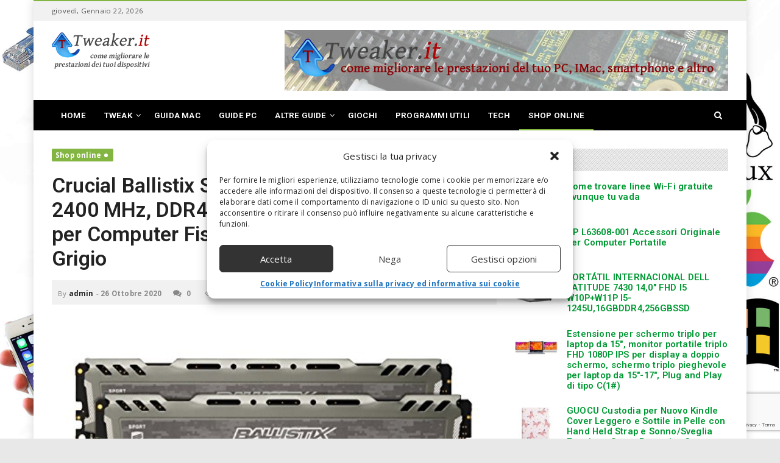

--- FILE ---
content_type: text/html; charset=UTF-8
request_url: https://www.tweaker.it/crucial-ballistix-sport-lt-bls2k8g4d240fsbk-2400-mhz-ddr4-dram-memoria-gaming-kit-per-computer-fissi-16-gb-8-gb-x-2-cl16-grigio.html
body_size: 18273
content:
<!doctype html>
<!--[if IE 8]>
<html class="ie ie8" lang="it-IT">
<![endif]-->
<!--[if IE 9]>
<html class="ie ie9" lang="it-IT">
<![endif]-->
<!--[if gt IE 8]><!--> 
<html lang="it-IT">
<!--<![endif]-->
<head>
<meta charset="UTF-8">
<link rel="profile" href="http://gmpg.org/xfn/11">
<link rel="pingback" href="https://www.tweaker.it/xmlrpc.php">
<meta name='robots' content='index, follow, max-image-preview:large, max-snippet:-1, max-video-preview:-1' />
<meta property="og:title" content="Crucial Ballistix Sport LT BLS2K8G4D240FSBK 2400 MHz, DDR4, DRAM, Memoria Gaming Kit per Computer Fissi, 16 GB, 8 GB x 2, CL16, Grigio"/>
<meta property="og:description" content="Velocità fino a 3200 MHzOttimo per i gamer e tutti coloro che chiedono alte prestazioniDiffusore di calore mimetico digitale disponibile in bianco, grigio e ro"/>
<meta property="og:image" content="https://www.tweaker.it/wp-content/uploads/2020/10/Crucial-Ballistix-Sport-LT-BLS2K8G4D240FSBK-2400-MHz-DDR4-DRAM-Memoria.jpg"/>
<meta property="og:image:width" content="500" />
<meta property="og:image:height" content="223" />
<meta property="og:type" content="article"/>
<meta property="og:article:published_time" content="2020-10-26 17:00:00"/>
<meta property="og:article:modified_time" content="2020-10-26 17:00:00"/>
<meta property="og:article:tag" content="Ballistix"/>
<meta property="og:article:tag" content="BLS2K8G4D240FSBK"/>
<meta property="og:article:tag" content="cassa pc"/>
<meta property="og:article:tag" content="CL16"/>
<meta property="og:article:tag" content="Computer"/>
<meta property="og:article:tag" content="Crucial"/>
<meta property="og:article:tag" content="DDR4"/>
<meta property="og:article:tag" content="DRAM"/>
<meta property="og:article:tag" content="Fissi"/>
<meta property="og:article:tag" content="Gaming"/>
<meta property="og:article:tag" content="Grigio"/>
<meta property="og:article:tag" content="Kit"/>
<meta property="og:article:tag" content="MEMORIA"/>
<meta property="og:article:tag" content="MHz"/>
<meta property="og:article:tag" content="monitor"/>
<meta property="og:article:tag" content="monitor gaming"/>
<meta property="og:article:tag" content="monitor pc"/>
<meta property="og:article:tag" content="Notebook"/>
<meta property="og:article:tag" content="Portatile"/>
<meta property="og:article:tag" content="portatile apple"/>
<meta property="og:article:tag" content="portatile gaming"/>
<meta property="og:article:tag" content="portatile hp"/>
<meta property="og:article:tag" content="scanner"/>
<meta property="og:article:tag" content="scanner portatile"/>
<meta property="og:article:tag" content="Sport"/>
<meta property="og:article:tag" content="Stampante"/>
<meta property="og:article:tag" content="stampante 3d"/>
<meta property="og:article:tag" content="stampante laser"/>
<meta property="og:article:tag" content="stampante wifi"/>
<meta property="og:article:tag" content="Tablet"/>
<meta property="og:article:tag" content="Webcam"/>

<!-- Twitter Card generated by Blog2Social 873 - https://www.blog2social.com -->
<meta name="twitter:card" content="summary">
<meta name="twitter:title" content="Crucial Ballistix Sport LT BLS2K8G4D240FSBK 2400 MHz, DDR4, DRAM, Memoria Gaming Kit per Computer Fissi, 16 GB, 8 GB x 2, CL16, Grigio"/>
<meta name="twitter:description" content="Velocità fino a 3200 MHzOttimo per i gamer e tutti coloro che chiedono alte prestazioniDiffusore di calore mimetico digitale disponibile in bianco, grigio e ro"/>
<meta name="twitter:image" content="https://www.tweaker.it/wp-content/uploads/2020/10/Crucial-Ballistix-Sport-LT-BLS2K8G4D240FSBK-2400-MHz-DDR4-DRAM-Memoria.jpg"/>
<!-- Twitter Card generated by Blog2Social 873 - https://www.blog2social.com -->
<meta name="author" content="admin"/>

	<!-- This site is optimized with the Yoast SEO plugin v26.6 - https://yoast.com/wordpress/plugins/seo/ -->
	<title>Crucial Ballistix Sport LT BLS2K8G4D240FSBK 2400 MHz, DDR4, DRAM, Memoria Gaming Kit per Computer Fissi, 16 GB, 8 GB x 2, CL16, Grigio</title>
	<meta name="description" content="Velocità fino a 3200 MHzOttimo per i gamer e tutti coloro che chiedono alte prestazioniDiffusore di calore mimetico digitale disponibile in bianco, grigio" />
	<link rel="canonical" href="https://www.tweaker.it/crucial-ballistix-sport-lt-bls2k8g4d240fsbk-2400-mhz-ddr4-dram-memoria-gaming-kit-per-computer-fissi-16-gb-8-gb-x-2-cl16-grigio.html" />
	<meta property="og:url" content="https://www.tweaker.it/crucial-ballistix-sport-lt-bls2k8g4d240fsbk-2400-mhz-ddr4-dram-memoria-gaming-kit-per-computer-fissi-16-gb-8-gb-x-2-cl16-grigio.html" />
	<meta property="og:site_name" content="Tweaker, fai volare il tuo PC" />
	<meta property="article:published_time" content="2020-10-26T16:00:00+00:00" />
	<meta property="og:image" content="https://www.tweaker.it/wp-content/uploads/2020/10/Crucial-Ballistix-Sport-LT-BLS2K8G4D240FSBK-2400-MHz-DDR4-DRAM-Memoria.jpg" />
	<meta property="og:image:width" content="500" />
	<meta property="og:image:height" content="223" />
	<meta property="og:image:type" content="image/jpeg" />
	<meta name="author" content="admin" />
	<meta name="twitter:label1" content="Scritto da" />
	<meta name="twitter:data1" content="admin" />
	<script type="application/ld+json" class="yoast-schema-graph">{"@context":"https://schema.org","@graph":[{"@type":"Article","@id":"https://www.tweaker.it/crucial-ballistix-sport-lt-bls2k8g4d240fsbk-2400-mhz-ddr4-dram-memoria-gaming-kit-per-computer-fissi-16-gb-8-gb-x-2-cl16-grigio.html#article","isPartOf":{"@id":"https://www.tweaker.it/crucial-ballistix-sport-lt-bls2k8g4d240fsbk-2400-mhz-ddr4-dram-memoria-gaming-kit-per-computer-fissi-16-gb-8-gb-x-2-cl16-grigio.html"},"author":{"name":"admin","@id":"https://www.tweaker.it/#/schema/person/ea372a4aeb3fed13fe10eb1d51f6243c"},"headline":"Crucial Ballistix Sport LT BLS2K8G4D240FSBK 2400 MHz, DDR4, DRAM, Memoria Gaming Kit per Computer Fissi, 16 GB, 8 GB x 2, CL16, Grigio","datePublished":"2020-10-26T16:00:00+00:00","mainEntityOfPage":{"@id":"https://www.tweaker.it/crucial-ballistix-sport-lt-bls2k8g4d240fsbk-2400-mhz-ddr4-dram-memoria-gaming-kit-per-computer-fissi-16-gb-8-gb-x-2-cl16-grigio.html"},"wordCount":68,"publisher":{"@id":"https://www.tweaker.it/#organization"},"image":{"@id":"https://www.tweaker.it/crucial-ballistix-sport-lt-bls2k8g4d240fsbk-2400-mhz-ddr4-dram-memoria-gaming-kit-per-computer-fissi-16-gb-8-gb-x-2-cl16-grigio.html#primaryimage"},"thumbnailUrl":"https://www.tweaker.it/wp-content/uploads/2020/10/Crucial-Ballistix-Sport-LT-BLS2K8G4D240FSBK-2400-MHz-DDR4-DRAM-Memoria.jpg","keywords":["Ballistix","BLS2K8G4D240FSBK","cassa pc","CL16","Computer","Crucial","DDR4","DRAM","Fissi","Gaming","Grigio","Kit","MEMORIA","MHz","monitor","monitor gaming","monitor pc","Notebook","Portatile","portatile apple","portatile gaming","portatile hp","scanner","scanner portatile","Sport","Stampante","stampante 3d","stampante laser","stampante wifi","Tablet","Webcam"],"articleSection":["Shop online"],"inLanguage":"it-IT"},{"@type":"WebPage","@id":"https://www.tweaker.it/crucial-ballistix-sport-lt-bls2k8g4d240fsbk-2400-mhz-ddr4-dram-memoria-gaming-kit-per-computer-fissi-16-gb-8-gb-x-2-cl16-grigio.html","url":"https://www.tweaker.it/crucial-ballistix-sport-lt-bls2k8g4d240fsbk-2400-mhz-ddr4-dram-memoria-gaming-kit-per-computer-fissi-16-gb-8-gb-x-2-cl16-grigio.html","name":"Crucial Ballistix Sport LT BLS2K8G4D240FSBK 2400 MHz, DDR4, DRAM, Memoria Gaming Kit per Computer Fissi, 16 GB, 8 GB x 2, CL16, Grigio","isPartOf":{"@id":"https://www.tweaker.it/#website"},"primaryImageOfPage":{"@id":"https://www.tweaker.it/crucial-ballistix-sport-lt-bls2k8g4d240fsbk-2400-mhz-ddr4-dram-memoria-gaming-kit-per-computer-fissi-16-gb-8-gb-x-2-cl16-grigio.html#primaryimage"},"image":{"@id":"https://www.tweaker.it/crucial-ballistix-sport-lt-bls2k8g4d240fsbk-2400-mhz-ddr4-dram-memoria-gaming-kit-per-computer-fissi-16-gb-8-gb-x-2-cl16-grigio.html#primaryimage"},"thumbnailUrl":"https://www.tweaker.it/wp-content/uploads/2020/10/Crucial-Ballistix-Sport-LT-BLS2K8G4D240FSBK-2400-MHz-DDR4-DRAM-Memoria.jpg","datePublished":"2020-10-26T16:00:00+00:00","description":"Velocità fino a 3200 MHzOttimo per i gamer e tutti coloro che chiedono alte prestazioniDiffusore di calore mimetico digitale disponibile in bianco, grigio","breadcrumb":{"@id":"https://www.tweaker.it/crucial-ballistix-sport-lt-bls2k8g4d240fsbk-2400-mhz-ddr4-dram-memoria-gaming-kit-per-computer-fissi-16-gb-8-gb-x-2-cl16-grigio.html#breadcrumb"},"inLanguage":"it-IT","potentialAction":[{"@type":"ReadAction","target":["https://www.tweaker.it/crucial-ballistix-sport-lt-bls2k8g4d240fsbk-2400-mhz-ddr4-dram-memoria-gaming-kit-per-computer-fissi-16-gb-8-gb-x-2-cl16-grigio.html"]}]},{"@type":"ImageObject","inLanguage":"it-IT","@id":"https://www.tweaker.it/crucial-ballistix-sport-lt-bls2k8g4d240fsbk-2400-mhz-ddr4-dram-memoria-gaming-kit-per-computer-fissi-16-gb-8-gb-x-2-cl16-grigio.html#primaryimage","url":"https://www.tweaker.it/wp-content/uploads/2020/10/Crucial-Ballistix-Sport-LT-BLS2K8G4D240FSBK-2400-MHz-DDR4-DRAM-Memoria.jpg","contentUrl":"https://www.tweaker.it/wp-content/uploads/2020/10/Crucial-Ballistix-Sport-LT-BLS2K8G4D240FSBK-2400-MHz-DDR4-DRAM-Memoria.jpg","width":500,"height":223},{"@type":"BreadcrumbList","@id":"https://www.tweaker.it/crucial-ballistix-sport-lt-bls2k8g4d240fsbk-2400-mhz-ddr4-dram-memoria-gaming-kit-per-computer-fissi-16-gb-8-gb-x-2-cl16-grigio.html#breadcrumb","itemListElement":[{"@type":"ListItem","position":1,"name":"Home","item":"https://www.tweaker.it/"},{"@type":"ListItem","position":2,"name":"Crucial Ballistix Sport LT BLS2K8G4D240FSBK 2400 MHz, DDR4, DRAM, Memoria Gaming Kit per Computer Fissi, 16 GB, 8 GB x 2, CL16, Grigio"}]},{"@type":"WebSite","@id":"https://www.tweaker.it/#website","url":"https://www.tweaker.it/","name":"Tweaker, fai volare il tuo PC","description":"Come aumentare prestazioni a PC, Tablet, Cellulari","publisher":{"@id":"https://www.tweaker.it/#organization"},"potentialAction":[{"@type":"SearchAction","target":{"@type":"EntryPoint","urlTemplate":"https://www.tweaker.it/?s={search_term_string}"},"query-input":{"@type":"PropertyValueSpecification","valueRequired":true,"valueName":"search_term_string"}}],"inLanguage":"it-IT"},{"@type":"Organization","@id":"https://www.tweaker.it/#organization","name":"Tweaker","url":"https://www.tweaker.it/","logo":{"@type":"ImageObject","inLanguage":"it-IT","@id":"https://www.tweaker.it/#/schema/logo/image/","url":"https://www.tweaker.it/wp-content/uploads/2018/02/logo.png","contentUrl":"https://www.tweaker.it/wp-content/uploads/2018/02/logo.png","width":247,"height":106,"caption":"Tweaker"},"image":{"@id":"https://www.tweaker.it/#/schema/logo/image/"}},{"@type":"Person","@id":"https://www.tweaker.it/#/schema/person/ea372a4aeb3fed13fe10eb1d51f6243c","name":"admin","image":{"@type":"ImageObject","inLanguage":"it-IT","@id":"https://www.tweaker.it/#/schema/person/image/","url":"https://secure.gravatar.com/avatar/9a17135ba3b6d118e05f642f485911fbb9c6267938c04afe594194d3443760b3?s=96&d=mm&r=g","contentUrl":"https://secure.gravatar.com/avatar/9a17135ba3b6d118e05f642f485911fbb9c6267938c04afe594194d3443760b3?s=96&d=mm&r=g","caption":"admin"},"description":"Google"}]}</script>
	<!-- / Yoast SEO plugin. -->


<link rel='dns-prefetch' href='//fonts.googleapis.com' />
<link rel="alternate" type="application/rss+xml" title="Tweaker, fai volare il tuo PC &raquo; Feed" href="https://www.tweaker.it/feed" />
<link rel="alternate" type="application/rss+xml" title="Tweaker, fai volare il tuo PC &raquo; Feed dei commenti" href="https://www.tweaker.it/comments/feed" />
<link rel="alternate" title="oEmbed (JSON)" type="application/json+oembed" href="https://www.tweaker.it/wp-json/oembed/1.0/embed?url=https%3A%2F%2Fwww.tweaker.it%2Fcrucial-ballistix-sport-lt-bls2k8g4d240fsbk-2400-mhz-ddr4-dram-memoria-gaming-kit-per-computer-fissi-16-gb-8-gb-x-2-cl16-grigio.html" />
<link rel="alternate" title="oEmbed (XML)" type="text/xml+oembed" href="https://www.tweaker.it/wp-json/oembed/1.0/embed?url=https%3A%2F%2Fwww.tweaker.it%2Fcrucial-ballistix-sport-lt-bls2k8g4d240fsbk-2400-mhz-ddr4-dram-memoria-gaming-kit-per-computer-fissi-16-gb-8-gb-x-2-cl16-grigio.html&#038;format=xml" />
<style id='wp-img-auto-sizes-contain-inline-css' type='text/css'>
img:is([sizes=auto i],[sizes^="auto," i]){contain-intrinsic-size:3000px 1500px}
/*# sourceURL=wp-img-auto-sizes-contain-inline-css */
</style>
<style id='wp-emoji-styles-inline-css' type='text/css'>

	img.wp-smiley, img.emoji {
		display: inline !important;
		border: none !important;
		box-shadow: none !important;
		height: 1em !important;
		width: 1em !important;
		margin: 0 0.07em !important;
		vertical-align: -0.1em !important;
		background: none !important;
		padding: 0 !important;
	}
/*# sourceURL=wp-emoji-styles-inline-css */
</style>
<style id='wp-block-library-inline-css' type='text/css'>
:root{--wp-block-synced-color:#7a00df;--wp-block-synced-color--rgb:122,0,223;--wp-bound-block-color:var(--wp-block-synced-color);--wp-editor-canvas-background:#ddd;--wp-admin-theme-color:#007cba;--wp-admin-theme-color--rgb:0,124,186;--wp-admin-theme-color-darker-10:#006ba1;--wp-admin-theme-color-darker-10--rgb:0,107,160.5;--wp-admin-theme-color-darker-20:#005a87;--wp-admin-theme-color-darker-20--rgb:0,90,135;--wp-admin-border-width-focus:2px}@media (min-resolution:192dpi){:root{--wp-admin-border-width-focus:1.5px}}.wp-element-button{cursor:pointer}:root .has-very-light-gray-background-color{background-color:#eee}:root .has-very-dark-gray-background-color{background-color:#313131}:root .has-very-light-gray-color{color:#eee}:root .has-very-dark-gray-color{color:#313131}:root .has-vivid-green-cyan-to-vivid-cyan-blue-gradient-background{background:linear-gradient(135deg,#00d084,#0693e3)}:root .has-purple-crush-gradient-background{background:linear-gradient(135deg,#34e2e4,#4721fb 50%,#ab1dfe)}:root .has-hazy-dawn-gradient-background{background:linear-gradient(135deg,#faaca8,#dad0ec)}:root .has-subdued-olive-gradient-background{background:linear-gradient(135deg,#fafae1,#67a671)}:root .has-atomic-cream-gradient-background{background:linear-gradient(135deg,#fdd79a,#004a59)}:root .has-nightshade-gradient-background{background:linear-gradient(135deg,#330968,#31cdcf)}:root .has-midnight-gradient-background{background:linear-gradient(135deg,#020381,#2874fc)}:root{--wp--preset--font-size--normal:16px;--wp--preset--font-size--huge:42px}.has-regular-font-size{font-size:1em}.has-larger-font-size{font-size:2.625em}.has-normal-font-size{font-size:var(--wp--preset--font-size--normal)}.has-huge-font-size{font-size:var(--wp--preset--font-size--huge)}.has-text-align-center{text-align:center}.has-text-align-left{text-align:left}.has-text-align-right{text-align:right}.has-fit-text{white-space:nowrap!important}#end-resizable-editor-section{display:none}.aligncenter{clear:both}.items-justified-left{justify-content:flex-start}.items-justified-center{justify-content:center}.items-justified-right{justify-content:flex-end}.items-justified-space-between{justify-content:space-between}.screen-reader-text{border:0;clip-path:inset(50%);height:1px;margin:-1px;overflow:hidden;padding:0;position:absolute;width:1px;word-wrap:normal!important}.screen-reader-text:focus{background-color:#ddd;clip-path:none;color:#444;display:block;font-size:1em;height:auto;left:5px;line-height:normal;padding:15px 23px 14px;text-decoration:none;top:5px;width:auto;z-index:100000}html :where(.has-border-color){border-style:solid}html :where([style*=border-top-color]){border-top-style:solid}html :where([style*=border-right-color]){border-right-style:solid}html :where([style*=border-bottom-color]){border-bottom-style:solid}html :where([style*=border-left-color]){border-left-style:solid}html :where([style*=border-width]){border-style:solid}html :where([style*=border-top-width]){border-top-style:solid}html :where([style*=border-right-width]){border-right-style:solid}html :where([style*=border-bottom-width]){border-bottom-style:solid}html :where([style*=border-left-width]){border-left-style:solid}html :where(img[class*=wp-image-]){height:auto;max-width:100%}:where(figure){margin:0 0 1em}html :where(.is-position-sticky){--wp-admin--admin-bar--position-offset:var(--wp-admin--admin-bar--height,0px)}@media screen and (max-width:600px){html :where(.is-position-sticky){--wp-admin--admin-bar--position-offset:0px}}

/*# sourceURL=wp-block-library-inline-css */
</style><style id='global-styles-inline-css' type='text/css'>
:root{--wp--preset--aspect-ratio--square: 1;--wp--preset--aspect-ratio--4-3: 4/3;--wp--preset--aspect-ratio--3-4: 3/4;--wp--preset--aspect-ratio--3-2: 3/2;--wp--preset--aspect-ratio--2-3: 2/3;--wp--preset--aspect-ratio--16-9: 16/9;--wp--preset--aspect-ratio--9-16: 9/16;--wp--preset--color--black: #000000;--wp--preset--color--cyan-bluish-gray: #abb8c3;--wp--preset--color--white: #ffffff;--wp--preset--color--pale-pink: #f78da7;--wp--preset--color--vivid-red: #cf2e2e;--wp--preset--color--luminous-vivid-orange: #ff6900;--wp--preset--color--luminous-vivid-amber: #fcb900;--wp--preset--color--light-green-cyan: #7bdcb5;--wp--preset--color--vivid-green-cyan: #00d084;--wp--preset--color--pale-cyan-blue: #8ed1fc;--wp--preset--color--vivid-cyan-blue: #0693e3;--wp--preset--color--vivid-purple: #9b51e0;--wp--preset--gradient--vivid-cyan-blue-to-vivid-purple: linear-gradient(135deg,rgb(6,147,227) 0%,rgb(155,81,224) 100%);--wp--preset--gradient--light-green-cyan-to-vivid-green-cyan: linear-gradient(135deg,rgb(122,220,180) 0%,rgb(0,208,130) 100%);--wp--preset--gradient--luminous-vivid-amber-to-luminous-vivid-orange: linear-gradient(135deg,rgb(252,185,0) 0%,rgb(255,105,0) 100%);--wp--preset--gradient--luminous-vivid-orange-to-vivid-red: linear-gradient(135deg,rgb(255,105,0) 0%,rgb(207,46,46) 100%);--wp--preset--gradient--very-light-gray-to-cyan-bluish-gray: linear-gradient(135deg,rgb(238,238,238) 0%,rgb(169,184,195) 100%);--wp--preset--gradient--cool-to-warm-spectrum: linear-gradient(135deg,rgb(74,234,220) 0%,rgb(151,120,209) 20%,rgb(207,42,186) 40%,rgb(238,44,130) 60%,rgb(251,105,98) 80%,rgb(254,248,76) 100%);--wp--preset--gradient--blush-light-purple: linear-gradient(135deg,rgb(255,206,236) 0%,rgb(152,150,240) 100%);--wp--preset--gradient--blush-bordeaux: linear-gradient(135deg,rgb(254,205,165) 0%,rgb(254,45,45) 50%,rgb(107,0,62) 100%);--wp--preset--gradient--luminous-dusk: linear-gradient(135deg,rgb(255,203,112) 0%,rgb(199,81,192) 50%,rgb(65,88,208) 100%);--wp--preset--gradient--pale-ocean: linear-gradient(135deg,rgb(255,245,203) 0%,rgb(182,227,212) 50%,rgb(51,167,181) 100%);--wp--preset--gradient--electric-grass: linear-gradient(135deg,rgb(202,248,128) 0%,rgb(113,206,126) 100%);--wp--preset--gradient--midnight: linear-gradient(135deg,rgb(2,3,129) 0%,rgb(40,116,252) 100%);--wp--preset--font-size--small: 13px;--wp--preset--font-size--medium: 20px;--wp--preset--font-size--large: 36px;--wp--preset--font-size--x-large: 42px;--wp--preset--spacing--20: 0.44rem;--wp--preset--spacing--30: 0.67rem;--wp--preset--spacing--40: 1rem;--wp--preset--spacing--50: 1.5rem;--wp--preset--spacing--60: 2.25rem;--wp--preset--spacing--70: 3.38rem;--wp--preset--spacing--80: 5.06rem;--wp--preset--shadow--natural: 6px 6px 9px rgba(0, 0, 0, 0.2);--wp--preset--shadow--deep: 12px 12px 50px rgba(0, 0, 0, 0.4);--wp--preset--shadow--sharp: 6px 6px 0px rgba(0, 0, 0, 0.2);--wp--preset--shadow--outlined: 6px 6px 0px -3px rgb(255, 255, 255), 6px 6px rgb(0, 0, 0);--wp--preset--shadow--crisp: 6px 6px 0px rgb(0, 0, 0);}:where(.is-layout-flex){gap: 0.5em;}:where(.is-layout-grid){gap: 0.5em;}body .is-layout-flex{display: flex;}.is-layout-flex{flex-wrap: wrap;align-items: center;}.is-layout-flex > :is(*, div){margin: 0;}body .is-layout-grid{display: grid;}.is-layout-grid > :is(*, div){margin: 0;}:where(.wp-block-columns.is-layout-flex){gap: 2em;}:where(.wp-block-columns.is-layout-grid){gap: 2em;}:where(.wp-block-post-template.is-layout-flex){gap: 1.25em;}:where(.wp-block-post-template.is-layout-grid){gap: 1.25em;}.has-black-color{color: var(--wp--preset--color--black) !important;}.has-cyan-bluish-gray-color{color: var(--wp--preset--color--cyan-bluish-gray) !important;}.has-white-color{color: var(--wp--preset--color--white) !important;}.has-pale-pink-color{color: var(--wp--preset--color--pale-pink) !important;}.has-vivid-red-color{color: var(--wp--preset--color--vivid-red) !important;}.has-luminous-vivid-orange-color{color: var(--wp--preset--color--luminous-vivid-orange) !important;}.has-luminous-vivid-amber-color{color: var(--wp--preset--color--luminous-vivid-amber) !important;}.has-light-green-cyan-color{color: var(--wp--preset--color--light-green-cyan) !important;}.has-vivid-green-cyan-color{color: var(--wp--preset--color--vivid-green-cyan) !important;}.has-pale-cyan-blue-color{color: var(--wp--preset--color--pale-cyan-blue) !important;}.has-vivid-cyan-blue-color{color: var(--wp--preset--color--vivid-cyan-blue) !important;}.has-vivid-purple-color{color: var(--wp--preset--color--vivid-purple) !important;}.has-black-background-color{background-color: var(--wp--preset--color--black) !important;}.has-cyan-bluish-gray-background-color{background-color: var(--wp--preset--color--cyan-bluish-gray) !important;}.has-white-background-color{background-color: var(--wp--preset--color--white) !important;}.has-pale-pink-background-color{background-color: var(--wp--preset--color--pale-pink) !important;}.has-vivid-red-background-color{background-color: var(--wp--preset--color--vivid-red) !important;}.has-luminous-vivid-orange-background-color{background-color: var(--wp--preset--color--luminous-vivid-orange) !important;}.has-luminous-vivid-amber-background-color{background-color: var(--wp--preset--color--luminous-vivid-amber) !important;}.has-light-green-cyan-background-color{background-color: var(--wp--preset--color--light-green-cyan) !important;}.has-vivid-green-cyan-background-color{background-color: var(--wp--preset--color--vivid-green-cyan) !important;}.has-pale-cyan-blue-background-color{background-color: var(--wp--preset--color--pale-cyan-blue) !important;}.has-vivid-cyan-blue-background-color{background-color: var(--wp--preset--color--vivid-cyan-blue) !important;}.has-vivid-purple-background-color{background-color: var(--wp--preset--color--vivid-purple) !important;}.has-black-border-color{border-color: var(--wp--preset--color--black) !important;}.has-cyan-bluish-gray-border-color{border-color: var(--wp--preset--color--cyan-bluish-gray) !important;}.has-white-border-color{border-color: var(--wp--preset--color--white) !important;}.has-pale-pink-border-color{border-color: var(--wp--preset--color--pale-pink) !important;}.has-vivid-red-border-color{border-color: var(--wp--preset--color--vivid-red) !important;}.has-luminous-vivid-orange-border-color{border-color: var(--wp--preset--color--luminous-vivid-orange) !important;}.has-luminous-vivid-amber-border-color{border-color: var(--wp--preset--color--luminous-vivid-amber) !important;}.has-light-green-cyan-border-color{border-color: var(--wp--preset--color--light-green-cyan) !important;}.has-vivid-green-cyan-border-color{border-color: var(--wp--preset--color--vivid-green-cyan) !important;}.has-pale-cyan-blue-border-color{border-color: var(--wp--preset--color--pale-cyan-blue) !important;}.has-vivid-cyan-blue-border-color{border-color: var(--wp--preset--color--vivid-cyan-blue) !important;}.has-vivid-purple-border-color{border-color: var(--wp--preset--color--vivid-purple) !important;}.has-vivid-cyan-blue-to-vivid-purple-gradient-background{background: var(--wp--preset--gradient--vivid-cyan-blue-to-vivid-purple) !important;}.has-light-green-cyan-to-vivid-green-cyan-gradient-background{background: var(--wp--preset--gradient--light-green-cyan-to-vivid-green-cyan) !important;}.has-luminous-vivid-amber-to-luminous-vivid-orange-gradient-background{background: var(--wp--preset--gradient--luminous-vivid-amber-to-luminous-vivid-orange) !important;}.has-luminous-vivid-orange-to-vivid-red-gradient-background{background: var(--wp--preset--gradient--luminous-vivid-orange-to-vivid-red) !important;}.has-very-light-gray-to-cyan-bluish-gray-gradient-background{background: var(--wp--preset--gradient--very-light-gray-to-cyan-bluish-gray) !important;}.has-cool-to-warm-spectrum-gradient-background{background: var(--wp--preset--gradient--cool-to-warm-spectrum) !important;}.has-blush-light-purple-gradient-background{background: var(--wp--preset--gradient--blush-light-purple) !important;}.has-blush-bordeaux-gradient-background{background: var(--wp--preset--gradient--blush-bordeaux) !important;}.has-luminous-dusk-gradient-background{background: var(--wp--preset--gradient--luminous-dusk) !important;}.has-pale-ocean-gradient-background{background: var(--wp--preset--gradient--pale-ocean) !important;}.has-electric-grass-gradient-background{background: var(--wp--preset--gradient--electric-grass) !important;}.has-midnight-gradient-background{background: var(--wp--preset--gradient--midnight) !important;}.has-small-font-size{font-size: var(--wp--preset--font-size--small) !important;}.has-medium-font-size{font-size: var(--wp--preset--font-size--medium) !important;}.has-large-font-size{font-size: var(--wp--preset--font-size--large) !important;}.has-x-large-font-size{font-size: var(--wp--preset--font-size--x-large) !important;}
/*# sourceURL=global-styles-inline-css */
</style>

<style id='classic-theme-styles-inline-css' type='text/css'>
/*! This file is auto-generated */
.wp-block-button__link{color:#fff;background-color:#32373c;border-radius:9999px;box-shadow:none;text-decoration:none;padding:calc(.667em + 2px) calc(1.333em + 2px);font-size:1.125em}.wp-block-file__button{background:#32373c;color:#fff;text-decoration:none}
/*# sourceURL=/wp-includes/css/classic-themes.min.css */
</style>
<link rel='stylesheet' id='wp_automatic_gallery_style-css' href='https://www.tweaker.it/wp-content/plugins/wp-automatic/css/wp-automatic.css' type='text/css' media='all' />
<link rel='stylesheet' id='cmplz-general-css' href='https://www.tweaker.it/wp-content/plugins/complianz-gdpr-premium/assets/css/cookieblocker.min.css' type='text/css' media='all' />
<link rel='stylesheet' id='dh-theme-google-font-css' href='//fonts.googleapis.com/css?family=Roboto%3A400%2C600%7COpen+Sans%3A400%2C700' type='text/css' media='all' />
<link rel='stylesheet' id='font-awesome-css' href='https://www.tweaker.it/wp-content/themes/newsri/assets/lib/font-awesome/css/font-awesome.min.css' type='text/css' media='all' />
<link rel='stylesheet' id='owl.carousel-css' href='https://www.tweaker.it/wp-content/themes/newsri/assets/lib/owl.carousel/assets/owl.carousel.min.css' type='text/css' media='all' />
<link rel='stylesheet' id='newsri-css' href='https://www.tweaker.it/wp-content/themes/newsri/assets/css/style.min.css' type='text/css' media='all' />
<link rel='stylesheet' id='newsri-responsive-css' href='https://www.tweaker.it/wp-content/themes/newsri/assets/css/responsive.min.css' type='text/css' media='all' />
<link rel='stylesheet' id='newsri-stylesheet-css' href='https://www.tweaker.it/wp-content/themes/newsri-child/style.css' type='text/css' media='all' />
<style id='newsri-stylesheet-inline-css' type='text/css'>
body,.content-boxed-wrap{background:#E8E8E8 url("https://www.tweaker.it/wp-content/uploads/2018/02/background4.jpg") no-repeat fixed center center;background-size:cover}
a{color:#009933;font-weight:bold;text-decoration:none;}.breadcrumb > li a{color:#009933;}.footer-widget a{color:#009933;}.footer-widget .posts-thumbnail-content h4 a{color:#009933;font-size:13.5px;}.footer a{color:#009933;}
/*# sourceURL=newsri-stylesheet-inline-css */
</style>
<link rel='stylesheet' id='magnific-popup-css' href='https://www.tweaker.it/wp-content/themes/newsri/assets/lib/magnific-popup/magnific-popup.css' type='text/css' media='all' />
<script type="text/javascript" src="https://www.tweaker.it/wp-includes/js/jquery/jquery.min.js" id="jquery-core-js"></script>
<script type="text/javascript" src="https://www.tweaker.it/wp-includes/js/jquery/jquery-migrate.min.js" id="jquery-migrate-js"></script>
<script type="text/javascript" id="jquery-js-after">
/* <![CDATA[ */
jQuery(document).ready(function() {
	jQuery(".aca00c8d0158971f07f37716c508af40").click(function() {
		jQuery.post(
			"https://www.tweaker.it/wp-admin/admin-ajax.php", {
				"action": "quick_adsense_onpost_ad_click",
				"quick_adsense_onpost_ad_index": jQuery(this).attr("data-index"),
				"quick_adsense_nonce": "56a90f91c2",
			}, function(response) { }
		);
	});
});

//# sourceURL=jquery-js-after
/* ]]> */
</script>
<script type="text/javascript" src="https://www.tweaker.it/wp-content/plugins/wp-automatic/js/main-front.js" id="wp_automatic_gallery-js"></script>
<script></script><link rel="https://api.w.org/" href="https://www.tweaker.it/wp-json/" /><link rel="alternate" title="JSON" type="application/json" href="https://www.tweaker.it/wp-json/wp/v2/posts/5336" /><link rel="EditURI" type="application/rsd+xml" title="RSD" href="https://www.tweaker.it/xmlrpc.php?rsd" />
<meta name="generator" content="WordPress 6.9" />
<link rel='shortlink' href='https://www.tweaker.it/?p=5336' />
			<style>.cmplz-hidden {
					display: none !important;
				}</style><meta content="width=device-width, initial-scale=1.0, user-scalable=0" name="viewport">
<meta property="og:image" content="https://www.tweaker.it/wp-content/uploads/2020/10/Crucial-Ballistix-Sport-LT-BLS2K8G4D240FSBK-2400-MHz-DDR4-DRAM-Memoria.jpg" />
<meta name="author" content="admin">
<link rel="icon" href="https://www.tweaker.it/wp-content/uploads/2018/02/favicon.png" sizes="32x32" />
<link rel="icon" href="https://www.tweaker.it/wp-content/uploads/2018/02/favicon.png" sizes="192x192" />
<link rel="apple-touch-icon-precomposed" href="https://www.tweaker.it/wp-content/uploads/2018/02/favicon.png" />
<meta name="msapplication-TileImage" content="https://www.tweaker.it/wp-content/uploads/2018/02/favicon.png" />
<link rel="apple-touch-icon-precomposed" href="https://www.tweaker.it/wp-content/uploads/2018/02/logo-mobile.png">   
<link rel="apple-touch-icon-precomposed" sizes="72x72" href="https://www.tweaker.it/wp-content/uploads/2018/02/logo-mobile.png">   
<link rel="apple-touch-icon-precomposed" sizes="114x114" href="https://www.tweaker.it/wp-content/uploads/2018/02/logo-mobile.png"> 
<meta name="generator" content="Powered by WPBakery Page Builder - drag and drop page builder for WordPress."/>
<noscript><style> .wpb_animate_when_almost_visible { opacity: 1; }</style></noscript></head> 
<body data-cmplz=1 class="wp-singular post-template-default single single-post postid-5336 single-format-standard wp-theme-newsri wp-child-theme-newsri-child wpb-js-composer js-comp-ver-8.7.2 vc_responsive dh-responsive dh-widget-title-style_1 page-layout-right-sidebar page-header-header_1" itemscope="" itemtype="https://schema.org/WebPage">
<a class="sr-only sr-only-focusable" href="#main">Skip to main content</a>
<div class="offcanvas-overlay"></div>
<div class="offcanvas open">
	<div class="offcanvas-wrap">
								<div class="offcanvas-navbar mobile-offcanvas-navbar">
			<ul id="menu-menu-principale" class="offcanvas-nav nav"><li id="menu-item-4020" class="menu-item menu-item-type-post_type menu-item-object-page menu-item-home menu-item-4020"><a title="Home" href="https://www.tweaker.it/">Home</a></li>
<li id="menu-item-4347" class="menu-item menu-item-type-custom menu-item-object-custom menu-item-has-children menu-item-4347 dropdown"><a title="Tweak" href="#" class="dropdown-hover">Tweak <span class="caret"></span></a>
<ul role="menu" class="dropdown-menu">
	<li id="menu-item-3972" class="menu-item menu-item-type-taxonomy menu-item-object-category menu-item-3972"><a title="Tweak Cellulari" href="https://www.tweaker.it/tweak-cellulari">Tweak Cellulari</a></li>
	<li id="menu-item-3973" class="menu-item menu-item-type-taxonomy menu-item-object-category menu-item-3973"><a title="Tweak PC" href="https://www.tweaker.it/tweak-pc">Tweak PC</a></li>
	<li id="menu-item-3974" class="menu-item menu-item-type-taxonomy menu-item-object-category menu-item-3974"><a title="Tweak Tablet" href="https://www.tweaker.it/tweak-tablet">Tweak Tablet</a></li>
</ul>
</li>
<li id="menu-item-3968" class="menu-item menu-item-type-taxonomy menu-item-object-category menu-item-3968"><a title="Guida Mac" href="https://www.tweaker.it/guida-mac">Guida Mac</a></li>
<li id="menu-item-3969" class="menu-item menu-item-type-taxonomy menu-item-object-category menu-item-3969"><a title="Guide PC" href="https://www.tweaker.it/guide-pc">Guide PC</a></li>
<li id="menu-item-3967" class="menu-item menu-item-type-taxonomy menu-item-object-category menu-item-has-children menu-item-3967 dropdown"><a title="Altre Guide" href="https://www.tweaker.it/guide-altro" class="dropdown-hover">Altre Guide <span class="caret"></span></a>
<ul role="menu" class="dropdown-menu">
	<li id="menu-item-4095" class="menu-item menu-item-type-taxonomy menu-item-object-category menu-item-4095"><a title="Guida Android" href="https://www.tweaker.it/guide-altro/guida-android">Guida Android</a></li>
</ul>
</li>
<li id="menu-item-4217" class="menu-item menu-item-type-taxonomy menu-item-object-category menu-item-4217"><a title="Giochi" href="https://www.tweaker.it/giochi">Giochi</a></li>
<li id="menu-item-3970" class="menu-item menu-item-type-taxonomy menu-item-object-category menu-item-3970"><a title="Programmi utili" href="https://www.tweaker.it/programmi-utili">Programmi utili</a></li>
<li id="menu-item-4289" class="menu-item menu-item-type-taxonomy menu-item-object-category menu-item-4289"><a title="Tech" href="https://www.tweaker.it/tech">Tech</a></li>
<li id="menu-item-4350" class="menu-item menu-item-type-taxonomy menu-item-object-category current-post-ancestor current-menu-parent current-post-parent menu-item-4350"><a title="Shop online" href="https://www.tweaker.it/shop-online">Shop online</a></li>
</ul>		</div>
							</div>
</div><div id="wrapper" class="boxed-wrap">
	<div class="wrapper-container">	 
						<header id="header" class="header-container header-type-1" itemscope="" itemtype="https://schema.org/Organization" role="banner">
	<div class="topbar topbar-style_1">
	<div class="container topbar-wap">
		<div class="col-left-topbar">
			<div class="left-topbar">
							<div class="topbar-nav">
				<ul class="top-nav">
					<li class="topbar-date"><span>giovedì, Gennaio 22, 2026</span></li>				</ul>
			</div>
						</div>
		</div>
		<div class="col-right-topbar">
			<div class="right-topbar">
										</div>
		</div>
	</div>
</div>	<div class="navbar-header-container">
		<div class="container">
			<div class="row">
				<div class="col-md-12">
					<div class="navbar-header">
						<button type="button" class="navbar-toggle">
							<span class="sr-only">Toggle navigation</span>
							<span class="icon-bar bar-top"></span> 
							<span class="icon-bar bar-middle"></span> 
							<span class="icon-bar bar-bottom"></span>
						</button>
						<div class="navbar-brand-title">
							<a class="navbar-brand" itemprop="url" title="Tweaker, fai volare il tuo PC" href="https://www.tweaker.it/">
																	<img class="logo" alt="Tweaker, fai volare il tuo PC" src="https://www.tweaker.it/wp-content/uploads/2018/02/logo.png">
																<img class="logo-mobile" alt="Tweaker, fai volare il tuo PC" src="https://www.tweaker.it/wp-content/uploads/2018/02/logo-mobile.png">
								<span itemprop="name" class="sr-only sr-only-focusable">Tweaker, fai volare il tuo PC</span>
							</a>
						</div>
						<a class="navbar-search-button search-icon-mobile" href="#">
							<i class="fa fa-search"></i>
						</a>
						<div class="header-search-overlay hide">
							<div class="container">
								<div class="header-search-overlay-wrap">
									<form method="get" data-button-text="Search" class="searchform search-ajax" action="https://www.tweaker.it/" role="search">
					<input type="search" class="searchinput" name="s" autocomplete="off" value="" placeholder="Search and hit enter..." />
					<input type="submit" class="searchsubmit" name="submit" value="Search" />
					<input type="hidden" name="post_type" value="any" />
				</form><div class="searchform-result"></div>									<button type="button" class="close">
										<span aria-hidden="true" class="fa fa-times"></span><span class="sr-only">Close</span>
									</button>
								</div>
							</div>
						</div>
					</div>
					<div class="navbar-header-right">
						<div class="navbar-header-widget">
							<img src="https://www.tweaker.it/img/logo.jpg" alt="Tweaker">						</div>
					</div>
				</div>
			</div>
		</div>
	</div>
	<div class="navbar-container">
		<div class="navbar navbar-default navbar-scroll-smart">
			<div class="collapse navbar-collapse primary-navbar-collapse">
				<div class="container">
					<div class="row">
						<div class="col-md-12">
							<div class="navbar-default-wrap">
																<div class="logo-fixed">
									<a title="Tweaker, fai volare il tuo PC" href="https://www.tweaker.it/">
										<img alt="Tweaker, fai volare il tuo PC" src="https://www.tweaker.it/wp-content/uploads/2018/02/logo.png">
									</a>
								</div>
																<nav class="nav-wrap" itemtype="https://schema.org/SiteNavigationElement" itemscope="" role="navigation">
								<ul id="menu-menu-principale-1" class="nav navbar-nav primary-nav"><li class="menu-item menu-item-type-post_type menu-item-object-page menu-item-home"><a title="Home" href="https://www.tweaker.it/"><span class="underline">Home</span></a></li>
<li class="menu-item menu-item-type-custom menu-item-object-custom menu-item-has-children dropdown"><a title="Tweak" href="#" class="dropdown-hover"><span class="underline">Tweak</span> <span class="caret"></span></a>
<ul role="menu" class="dropdown-menu">
	<li class="menu-item menu-item-type-taxonomy menu-item-object-category"><a title="Tweak Cellulari" href="https://www.tweaker.it/tweak-cellulari">Tweak Cellulari</a></li>
	<li class="menu-item menu-item-type-taxonomy menu-item-object-category"><a title="Tweak PC" href="https://www.tweaker.it/tweak-pc">Tweak PC</a></li>
	<li class="menu-item menu-item-type-taxonomy menu-item-object-category"><a title="Tweak Tablet" href="https://www.tweaker.it/tweak-tablet">Tweak Tablet</a></li>
</ul>
</li>
<li class="menu-item menu-item-type-taxonomy menu-item-object-category"><a title="Guida Mac" href="https://www.tweaker.it/guida-mac"><span class="underline">Guida Mac</span></a></li>
<li class="menu-item menu-item-type-taxonomy menu-item-object-category"><a title="Guide PC" href="https://www.tweaker.it/guide-pc"><span class="underline">Guide PC</span></a></li>
<li class="menu-item menu-item-type-taxonomy menu-item-object-category menu-item-has-children megamenu-fullwidth dropdown"><a title="Altre Guide" href="https://www.tweaker.it/guide-altro" class="dropdown-hover"><span class="underline">Altre Guide</span> <span class="caret"></span></a>
<ul role="menu" class="dropdown-menu">
	<li class="menu-item menu-item-type-taxonomy menu-item-object-category"><a title="Guida Android" href="https://www.tweaker.it/guide-altro/guida-android">Guida Android</a></li>
</ul>
</li>
<li class="menu-item menu-item-type-taxonomy menu-item-object-category"><a title="Giochi" href="https://www.tweaker.it/giochi"><span class="underline">Giochi</span></a></li>
<li class="menu-item menu-item-type-taxonomy menu-item-object-category"><a title="Programmi utili" href="https://www.tweaker.it/programmi-utili"><span class="underline">Programmi utili</span></a></li>
<li class="menu-item menu-item-type-taxonomy menu-item-object-category"><a title="Tech" href="https://www.tweaker.it/tech"><span class="underline">Tech</span></a></li>
<li class="menu-item menu-item-type-taxonomy menu-item-object-category current-post-ancestor current-menu-parent current-post-parent"><a title="Shop online" href="https://www.tweaker.it/shop-online"><span class="underline">Shop online</span></a></li>
</ul>								</nav>
								<div class="navbar-search navbar-search-ink"><div class="navbar-searchform navbar-searchform-ink"><div class="navbar-searchform-wrap"><form class=" search-ajax" method="get" id="navbar-searchform" action="https://www.tweaker.it/" role="search">
					<label class="sr-only">Search</label>
					<input type="search" autocomplete="off" id="navbar-searchform-s" name="s" class="form-control searchinput" value="" placeholder="Search and hit enter..." />
					<input type="submit" id="navbar-searchform-submit" class="hidden" name="submit" value="Search" />
					</form><div class="searchform-result"></div></div><i class="top-searchform-icon"></i></div></div>							</div>
						</div>
					</div>
				</div>
			</div>
		</div>
	</div>
</header>			<main id="main" class="content-container" role="main">
	<div class="single-post-content single-post-style_1">
		<div class="container">
	<div class="row content-section">
				<div class="col-sm-8 main-wrap">
			<div class="main-content">
														<article id="post-5336" class="post-5336 post type-post status-publish format-standard has-post-thumbnail hentry category-shop-online tag-ballistix tag-bls2k8g4d240fsbk tag-cassa-pc tag-cl16 tag-computer tag-crucial tag-ddr4 tag-dram tag-fissi tag-gaming tag-grigio tag-kit tag-memoria tag-mhz tag-monitor tag-monitor-gaming tag-monitor-pc tag-notebook tag-portatile tag-portatile-apple tag-portatile-gaming tag-portatile-hp tag-scanner tag-scanner-portatile tag-sport tag-stampante tag-stampante-3d tag-stampante-laser tag-stampante-wifi tag-tablet tag-webcam" itemtype="https://schema.org/Article" itemscope="">
						<div class="hentry-wrap hentry-single-wrap">
							<div class="entry-single-header">
								<div class="entry-category">
											<div class="meta-category">
			<ul class="categories-links categories-links-bg">
				<li><a href="https://www.tweaker.it/shop-online" >Shop online</a></li>			</ul>
		</div>
										</div>
								<h1 class="entry-title">Crucial Ballistix Sport LT BLS2K8G4D240FSBK 2400 MHz, DDR4, DRAM, Memoria Gaming Kit per Computer Fissi, 16 GB, 8 GB x 2, CL16, Grigio</h1>
								<div class="entry-meta icon-meta">
									<div class="meta-author">By <a href="https://www.tweaker.it/author/admin" title="Posts by: admin" rel="author">admin</a></div>									<div class="meta-date"><span> - </span> <a href="https://www.tweaker.it/crucial-ballistix-sport-lt-bls2k8g4d240fsbk-2400-mhz-ddr4-dram-memoria-gaming-kit-per-computer-fissi-16-gb-8-gb-x-2-cl16-grigio.html" title="26 Ottobre 2020"><time datetime="2020-10-26T17:00:00+01:00">26 Ottobre 2020</time></a></div>									<div class="meta-comment"><a href="https://www.tweaker.it/crucial-ballistix-sport-lt-bls2k8g4d240fsbk-2400-mhz-ddr4-dram-memoria-gaming-kit-per-computer-fissi-16-gb-8-gb-x-2-cl16-grigio.html#respond">0</a></div>									<div class="meta-view"><i class="fa fa-eye" aria-hidden="true"></i> 817</div>									<div class="meta-share">
																			</div>
								</div>
							</div>
							<div class="entry-featured animation-lazyload "><img width="500" height="223" src="https://www.tweaker.it/wp-content/uploads/2020/10/Crucial-Ballistix-Sport-LT-BLS2K8G4D240FSBK-2400-MHz-DDR4-DRAM-Memoria.jpg" class="entry-featured-image image-lazyload wp-post-image" alt="" decoding="async" fetchpriority="high" srcset="https://www.tweaker.it/wp-content/uploads/2020/10/Crucial-Ballistix-Sport-LT-BLS2K8G4D240FSBK-2400-MHz-DDR4-DRAM-Memoria.jpg 500w, https://www.tweaker.it/wp-content/uploads/2020/10/Crucial-Ballistix-Sport-LT-BLS2K8G4D240FSBK-2400-MHz-DDR4-DRAM-Memoria-300x134.jpg 300w" sizes="(max-width: 500px) 100vw, 500px" /></div>							<div class="entry-info entry-single-info">
								<div class="entry-content animation-lazyload" itemprop="articleBody">
																		<div class="aca00c8d0158971f07f37716c508af40" data-index="1" style="float: none; margin:0px;">
<script async src="https://pagead2.googlesyndication.com/pagead/js/adsbygoogle.js"></script>
<ins class="adsbygoogle"
     style="display:block; text-align:center;"
     data-ad-layout="in-article"
     data-ad-format="fluid"
     data-ad-client="ca-pub-3877282152808880"
     data-ad-slot="9613709870"></ins>
<script>
     (adsbygoogle = window.adsbygoogle || []).push({});
</script>
</div>
<p><img decoding="async" src="https://m.media-amazon.com/images/I/41uKwfFnNWL.jpg" class="wp_automatic_gallery" data-a-src='https://m.media-amazon.com/images/I/41uKwfFnNWL.jpg' /><img decoding="async" src="https://m.media-amazon.com/images/I/41E3IbcsXCL.jpg" class="wp_automatic_gallery" data-a-src='https://m.media-amazon.com/images/I/41E3IbcsXCL.jpg' /><img decoding="async" src="https://m.media-amazon.com/images/I/41WQywi07vL.jpg" class="wp_automatic_gallery" data-a-src='https://m.media-amazon.com/images/I/41WQywi07vL.jpg' /><img decoding="async" src="https://m.media-amazon.com/images/I/41qCHuaqMiL.jpg" class="wp_automatic_gallery" data-a-src='https://m.media-amazon.com/images/I/41qCHuaqMiL.jpg' /><img decoding="async" src="https://m.media-amazon.com/images/I/51J2LVYhVDL.jpg" class="wp_automatic_gallery" data-a-src='https://m.media-amazon.com/images/I/51J2LVYhVDL.jpg' /><img decoding="async" src="https://m.media-amazon.com/images/I/31+744G2ayL.jpg" class="wp_automatic_gallery" data-a-src='https://m.media-amazon.com/images/I/31+744G2ayL.jpg' /><br />
Velocità fino a 3200 MHz<br />Ottimo per i gamer e tutti coloro che chiedono alte prestazioni<br />Diffusore di calore mimetico digitale disponibile in bianco, grigio e rosso<br />AMD Ryzen ready<br />Ottimizzazione per le piattaforme Intel Serie 300<br />
Prezzo: <span style="color:#b12704">149,95 €</span><br /><i><small>(alla data del Oct 26, 2020 16:00:00 UTC &#8211; <span class="wp_automatic_amazon_disclaimer" title="Prodotti, prezzi e disponibilità sono accurati alla data indicata e sono soggetti a cambiamento. In ogni caso farà fede il prezzo indicato al momento dell'acquisto di questo prodotto.">Dettagli</span>)</small></i></p>
<p><a href="https://amazon.it/dp/B06XJ6629Z?tag=tweaker-21" target="_blank" rel="nofollow noopener noreferrer"><img decoding="async" src="https://www.tweaker.it/wp-content/uploads/2020/10/dettagli-prodotto.png"></a><br />
<br />
<br /></p>
<div class="aca00c8d0158971f07f37716c508af40" data-index="3" style="float: none; margin:0px;">
<script async src="//pagead2.googlesyndication.com/pagead/js/adsbygoogle.js"></script>
<!-- Tweaker728x90 -->
<ins class="adsbygoogle"
     style="display:inline-block;width:728px;height:90px"
     data-ad-client="ca-pub-3877282152808880"
     data-ad-slot="3739632755"></ins>
<script>
(adsbygoogle = window.adsbygoogle || []).push({});
</script>
</div>

<div style="font-size: 0px; height: 0px; line-height: 0px; margin: 0; padding: 0; clear: both;"></div>																										</div>
								<div class="entry-footer">
									<div class="row">
										<div class="col-sm-6">
																						<div class="entry-tags">
												<span><i class="fa fa-tags" aria-hidden="true"></i></span>
												<a href="https://www.tweaker.it/tag/ballistix" rel="tag">Ballistix</a> <a href="https://www.tweaker.it/tag/bls2k8g4d240fsbk" rel="tag">BLS2K8G4D240FSBK</a> <a href="https://www.tweaker.it/tag/cassa-pc" rel="tag">cassa pc</a> <a href="https://www.tweaker.it/tag/cl16" rel="tag">CL16</a> <a href="https://www.tweaker.it/tag/computer" rel="tag">Computer</a> <a href="https://www.tweaker.it/tag/crucial" rel="tag">Crucial</a> <a href="https://www.tweaker.it/tag/ddr4" rel="tag">DDR4</a> <a href="https://www.tweaker.it/tag/dram" rel="tag">DRAM</a> <a href="https://www.tweaker.it/tag/fissi" rel="tag">Fissi</a> <a href="https://www.tweaker.it/tag/gaming" rel="tag">Gaming</a> <a href="https://www.tweaker.it/tag/grigio" rel="tag">Grigio</a> <a href="https://www.tweaker.it/tag/kit" rel="tag">Kit</a> <a href="https://www.tweaker.it/tag/memoria" rel="tag">MEMORIA</a> <a href="https://www.tweaker.it/tag/mhz" rel="tag">MHz</a> <a href="https://www.tweaker.it/tag/monitor" rel="tag">monitor</a> <a href="https://www.tweaker.it/tag/monitor-gaming" rel="tag">monitor gaming</a> <a href="https://www.tweaker.it/tag/monitor-pc" rel="tag">monitor pc</a> <a href="https://www.tweaker.it/tag/notebook" rel="tag">Notebook</a> <a href="https://www.tweaker.it/tag/portatile" rel="tag">Portatile</a> <a href="https://www.tweaker.it/tag/portatile-apple" rel="tag">portatile apple</a> <a href="https://www.tweaker.it/tag/portatile-gaming" rel="tag">portatile gaming</a> <a href="https://www.tweaker.it/tag/portatile-hp" rel="tag">portatile hp</a> <a href="https://www.tweaker.it/tag/scanner" rel="tag">scanner</a> <a href="https://www.tweaker.it/tag/scanner-portatile" rel="tag">scanner portatile</a> <a href="https://www.tweaker.it/tag/sport" rel="tag">Sport</a> <a href="https://www.tweaker.it/tag/stampante" rel="tag">Stampante</a> <a href="https://www.tweaker.it/tag/stampante-3d" rel="tag">stampante 3d</a> <a href="https://www.tweaker.it/tag/stampante-laser" rel="tag">stampante laser</a> <a href="https://www.tweaker.it/tag/stampante-wifi" rel="tag">stampante wifi</a> <a href="https://www.tweaker.it/tag/tablet" rel="tag">Tablet</a> <a href="https://www.tweaker.it/tag/webcam" rel="tag">Webcam</a>											</div>
																					</div>
										<div class="col-sm-6">
												<div class="share-links">
				<div class="share-icons soild">
			<span class="facebook-share">
				<a href="http://www.facebook.com/sharer.php?u=https://www.tweaker.it/crucial-ballistix-sport-lt-bls2k8g4d240fsbk-2400-mhz-ddr4-dram-memoria-gaming-kit-per-computer-fissi-16-gb-8-gb-x-2-cl16-grigio.html" onclick="javascript:window.open(this.href,'', 'menubar=no,toolbar=no,resizable=yes,scrollbars=yes,height=220,width=600');return false;" title="Share on Facebook"><i class="fa fa-facebook  facebook-bg"></i></a>
			</span>
			<span  class="twitter-share">
				<a href="https://twitter.com/share?url=https://www.tweaker.it/crucial-ballistix-sport-lt-bls2k8g4d240fsbk-2400-mhz-ddr4-dram-memoria-gaming-kit-per-computer-fissi-16-gb-8-gb-x-2-cl16-grigio.html" onclick="javascript:window.open(this.href,'', 'menubar=no,toolbar=no,resizable=yes,scrollbars=yes,height=260,width=600');return false;" title="Share on Twitter"><i class="fa fa-twitter  twitter-bg"></i></a>
			</span>
			<span class="google-plus-share">
				<a href="https://plus.google.com/share?url=https://www.tweaker.it/crucial-ballistix-sport-lt-bls2k8g4d240fsbk-2400-mhz-ddr4-dram-memoria-gaming-kit-per-computer-fissi-16-gb-8-gb-x-2-cl16-grigio.html" onclick="javascript:window.open(this.href,'', 'menubar=no,toolbar=no,resizable=yes,scrollbars=yes,height=600,width=600');return false;" title="Share on Google +"><i class="fa fa-google-plus  google-plus-bg"></i></a>
			</span>
			<span class="pinterest-share">
				<a href="http://pinterest.com/pin/create/button/?url=https://www.tweaker.it/crucial-ballistix-sport-lt-bls2k8g4d240fsbk-2400-mhz-ddr4-dram-memoria-gaming-kit-per-computer-fissi-16-gb-8-gb-x-2-cl16-grigio.html&#038;media=https://www.tweaker.it/wp-content/uploads/2020/10/Crucial-Ballistix-Sport-LT-BLS2K8G4D240FSBK-2400-MHz-DDR4-DRAM-Memoria.jpg&#038;description=Crucial%20Ballistix%20Sport%20LT%20BLS2K8G4D240FSBK%202400%20MHz,%20DDR4,%20DRAM,%20Memoria%20Gaming%20Kit%20per%20Computer%20Fissi,%2016%20GB,%208%20GB%20x%202,%20CL16,%20Grigio" title="Share on Pinterest"><i class="fa fa-pinterest  pinterest-bg"></i></a>
			</span>
			<span class="linkedin-share">
				<a href="http://www.linkedin.com/shareArticle?mini=true&#038;url=https://www.tweaker.it/crucial-ballistix-sport-lt-bls2k8g4d240fsbk-2400-mhz-ddr4-dram-memoria-gaming-kit-per-computer-fissi-16-gb-8-gb-x-2-cl16-grigio.html&#038;title=Crucial%20Ballistix%20Sport%20LT%20BLS2K8G4D240FSBK%202400%20MHz,%20DDR4,%20DRAM,%20Memoria%20Gaming%20Kit%20per%20Computer%20Fissi,%2016%20GB,%208%20GB%20x%202,%20CL16,%20Grigio" onclick="javascript:window.open(this.href,'', 'menubar=no,toolbar=no,resizable=yes,scrollbars=yes,height=600,width=600');return false;" title="Share on Linked In"><i class="fa fa-linkedin  linkedin-bg"></i></a>
			</span>
		</div>
	</div>
											</div>
									</div>
								</div>
							</div>
						</div>
							<meta content="Crucial Ballistix Sport LT BLS2K8G4D240FSBK 2400 MHz, DDR4, DRAM, Memoria Gaming Kit per Computer Fissi, 16 GB, 8 GB x 2, CL16, Grigio" itemprop="headline ">
			<span itemtype="https://schema.org/ImageObject" itemscope="" itemprop="image" style="display: none;">
		<meta content="https://www.tweaker.it/wp-content/uploads/2020/10/Crucial-Ballistix-Sport-LT-BLS2K8G4D240FSBK-2400-MHz-DDR4-DRAM-Memoria.jpg" itemprop="url">
		<meta content="500" itemprop="width">
		<meta content="223" itemprop="height">
	</span>
		<span itemtype="https://schema.org/Person" itemscope="" itemprop="author" style="display: none;">
		<meta content="admin" itemprop="name">
	</span>
	<meta content="2020-10-26T17:00:00+00:00" itemprop="datePublished">
	<meta content="2020-10-26T17:00:00+01:00" itemprop="dateModified">
	<meta itemid="https://www.tweaker.it/crucial-ballistix-sport-lt-bls2k8g4d240fsbk-2400-mhz-ddr4-dram-memoria-gaming-kit-per-computer-fissi-16-gb-8-gb-x-2-cl16-grigio.html" itemtype="https://schema.org/WebPage" itemprop="mainEntityOfPage" itemscope="">
	<span itemtype="https://schema.org/Organization" itemscope="" itemprop="publisher" style="display: none;">
		<span itemtype="https://schema.org/ImageObject" itemscope="" itemprop="logo" style="display: none;">
			<meta content="https://www.tweaker.it/wp-content/uploads/2018/02/logo.png" itemprop="url">
		</span>
		<meta content="Tweaker, fai volare il tuo PC" itemprop="name">
	</span>
							</article>
																					<div class="related-post">
	<div class="related-post-title">
		<h3><span>Related News</span></h3>
	</div>
	<div class="related-post-items">
										<div class="row">
						<div class="related-post-item col-sm-4">
				<div class="entry-featured animation-lazyload "><a href="https://www.tweaker.it/hp-l63608-001-accessori-originale-per-computer-portatile.html" title="HP L63608-001 Accessori Originale per Computer Portatile"><img width="360" height="195" src="https://www.tweaker.it/wp-content/uploads/2023/02/HP-L63608-001-Accessori-Originale-per-Computer-Portatile-360x195.jpg" class="entry-featured-image image-lazyload wp-post-image" alt="" decoding="async" loading="lazy" /></a></div>				<div class="entry-header">
					<h4 class="entry-title">
						<a href="https://www.tweaker.it/hp-l63608-001-accessori-originale-per-computer-portatile.html" title="HP L63608-001 Accessori Originale per Computer Portatile">HP L63608-001 Accessori Originale per Computer Portatile</a>
					</h4>
				</div>
							</div>
											<div class="related-post-item col-sm-4">
				<div class="entry-featured animation-lazyload "><a href="https://www.tweaker.it/portatil-internacional-dell-latitude-7430-140-fhd-i5-w10pw11p-i5-1245u16gbddr4256gbssd.html" title="PORTÁTIL INTERNACIONAL DELL LATITUDE 7430 14,0&#8243; FHD I5 W10P+W11P I5-1245U,16GBDDR4,256GBSSD"><img width="360" height="195" src="https://www.tweaker.it/wp-content/uploads/2023/02/PORTATIL-INTERNACIONAL-DELL-LATITUDE-7430-140-FHD-I5-W10PW11P-I5-1245U16GBDDR4256GBSSD-360x195.jpg" class="entry-featured-image image-lazyload wp-post-image" alt="" decoding="async" loading="lazy" /></a></div>				<div class="entry-header">
					<h4 class="entry-title">
						<a href="https://www.tweaker.it/portatil-internacional-dell-latitude-7430-140-fhd-i5-w10pw11p-i5-1245u16gbddr4256gbssd.html" title="PORTÁTIL INTERNACIONAL DELL LATITUDE 7430 14,0&#8243; FHD I5 W10P+W11P I5-1245U,16GBDDR4,256GBSSD">PORTÁTIL INTERNACIONAL DELL LATITUDE 7430 14,0&#8243; FHD I5 W10P+W11P I5-1245U,16GBDDR4,256GBSSD</a>
					</h4>
				</div>
							</div>
											<div class="related-post-item col-sm-4">
				<div class="entry-featured animation-lazyload "><a href="https://www.tweaker.it/estensione-per-schermo-triplo-per-laptop-da-15-monitor-portatile-triplo-fhd-1080p-ips-per-display-a-doppio-schermo-schermo-triplo-pieghevole-per-laptop-da-15-17-plug-and-play-di-tipo-c1.html" title="Estensione per schermo triplo per laptop da 15&#8243;, monitor portatile triplo FHD 1080P IPS per display a doppio schermo, schermo triplo pieghevole per laptop da 15&#8243;-17&#8243;, Plug and Play di tipo C(1#)"><img width="360" height="195" src="https://www.tweaker.it/wp-content/uploads/2023/02/Estensione-per-schermo-triplo-per-laptop-da-15-monitor-portatile-360x195.jpg" class="entry-featured-image image-lazyload wp-post-image" alt="" decoding="async" loading="lazy" /></a></div>				<div class="entry-header">
					<h4 class="entry-title">
						<a href="https://www.tweaker.it/estensione-per-schermo-triplo-per-laptop-da-15-monitor-portatile-triplo-fhd-1080p-ips-per-display-a-doppio-schermo-schermo-triplo-pieghevole-per-laptop-da-15-17-plug-and-play-di-tipo-c1.html" title="Estensione per schermo triplo per laptop da 15&#8243;, monitor portatile triplo FHD 1080P IPS per display a doppio schermo, schermo triplo pieghevole per laptop da 15&#8243;-17&#8243;, Plug and Play di tipo C(1#)">Estensione per schermo triplo per laptop da 15&#8243;, monitor portatile triplo FHD 1080P IPS per display a doppio schermo, schermo triplo pieghevole per laptop da 15&#8243;-17&#8243;, Plug and Play di tipo C(1#)</a>
					</h4>
				</div>
							</div>
						</div>
						</div>
</div>
							</div>
		</div>
		<div id="secondary" class="col-sm-4 sidebar-wrap">
	<div class="main-sidebar smartsidebar">
		<div id="dh_widget_post_thumbnail-2" class="widget widget-post-thumbnail"><h4 class="widget-title"><span>News</span></h4><div class="widget-post-thumbnail-wrap"><ul class="posts-thumbnail-style-list posts-thumbnail-list"><li><div class="posts-thumbnail-image"><div class="entry-featured animation-lazyload "><a href="https://www.tweaker.it/trovare-linee-wi-fi-gratuite-ovunque-tu-vada.html" title="Come trovare linee Wi-Fi gratuite ovunque tu vada"><img width="90" height="70" src="https://www.tweaker.it/wp-content/uploads/2018/02/Wi-Fi-Gratuita-90x70.jpg" class="entry-featured-image image-lazyload wp-post-image" alt="" decoding="async" loading="lazy" srcset="https://www.tweaker.it/wp-content/uploads/2018/02/Wi-Fi-Gratuita-90x70.jpg 90w, https://www.tweaker.it/wp-content/uploads/2018/02/Wi-Fi-Gratuita-282x217.jpg 282w" sizes="auto, (max-width: 90px) 100vw, 90px" /></a></div></div><div class="posts-thumbnail-content"><h4><a href="https://www.tweaker.it/trovare-linee-wi-fi-gratuite-ovunque-tu-vada.html" title="Come trovare linee Wi-Fi gratuite ovunque tu vada">Come trovare linee Wi-Fi gratuite ovunque tu vada</a></h4><div class="entry-meta icon-meta posts-thumbnail-meta"></div></div></li><li><div class="posts-thumbnail-image"><div class="entry-featured animation-lazyload "><a href="https://www.tweaker.it/hp-l63608-001-accessori-originale-per-computer-portatile.html" title="HP L63608-001 Accessori Originale per Computer Portatile"><img width="90" height="70" src="https://www.tweaker.it/wp-content/uploads/2023/02/HP-L63608-001-Accessori-Originale-per-Computer-Portatile-90x70.jpg" class="entry-featured-image image-lazyload wp-post-image" alt="" decoding="async" loading="lazy" srcset="https://www.tweaker.it/wp-content/uploads/2023/02/HP-L63608-001-Accessori-Originale-per-Computer-Portatile-90x70.jpg 90w, https://www.tweaker.it/wp-content/uploads/2023/02/HP-L63608-001-Accessori-Originale-per-Computer-Portatile-282x217.jpg 282w" sizes="auto, (max-width: 90px) 100vw, 90px" /></a></div></div><div class="posts-thumbnail-content"><h4><a href="https://www.tweaker.it/hp-l63608-001-accessori-originale-per-computer-portatile.html" title="HP L63608-001 Accessori Originale per Computer Portatile">HP L63608-001 Accessori Originale per Computer Portatile</a></h4><div class="entry-meta icon-meta posts-thumbnail-meta"></div></div></li><li><div class="posts-thumbnail-image"><div class="entry-featured animation-lazyload "><a href="https://www.tweaker.it/portatil-internacional-dell-latitude-7430-140-fhd-i5-w10pw11p-i5-1245u16gbddr4256gbssd.html" title="PORTÁTIL INTERNACIONAL DELL LATITUDE 7430 14,0&#8243; FHD I5 W10P+W11P I5-1245U,16GBDDR4,256GBSSD"><img width="90" height="70" src="https://www.tweaker.it/wp-content/uploads/2023/02/PORTATIL-INTERNACIONAL-DELL-LATITUDE-7430-140-FHD-I5-W10PW11P-I5-1245U16GBDDR4256GBSSD-90x70.jpg" class="entry-featured-image image-lazyload wp-post-image" alt="" decoding="async" loading="lazy" srcset="https://www.tweaker.it/wp-content/uploads/2023/02/PORTATIL-INTERNACIONAL-DELL-LATITUDE-7430-140-FHD-I5-W10PW11P-I5-1245U16GBDDR4256GBSSD-90x70.jpg 90w, https://www.tweaker.it/wp-content/uploads/2023/02/PORTATIL-INTERNACIONAL-DELL-LATITUDE-7430-140-FHD-I5-W10PW11P-I5-1245U16GBDDR4256GBSSD-282x217.jpg 282w" sizes="auto, (max-width: 90px) 100vw, 90px" /></a></div></div><div class="posts-thumbnail-content"><h4><a href="https://www.tweaker.it/portatil-internacional-dell-latitude-7430-140-fhd-i5-w10pw11p-i5-1245u16gbddr4256gbssd.html" title="PORTÁTIL INTERNACIONAL DELL LATITUDE 7430 14,0&#8243; FHD I5 W10P+W11P I5-1245U,16GBDDR4,256GBSSD">PORTÁTIL INTERNACIONAL DELL LATITUDE 7430 14,0&#8243; FHD I5 W10P+W11P I5-1245U,16GBDDR4,256GBSSD</a></h4><div class="entry-meta icon-meta posts-thumbnail-meta"></div></div></li><li><div class="posts-thumbnail-image"><div class="entry-featured animation-lazyload "><a href="https://www.tweaker.it/estensione-per-schermo-triplo-per-laptop-da-15-monitor-portatile-triplo-fhd-1080p-ips-per-display-a-doppio-schermo-schermo-triplo-pieghevole-per-laptop-da-15-17-plug-and-play-di-tipo-c1.html" title="Estensione per schermo triplo per laptop da 15&#8243;, monitor portatile triplo FHD 1080P IPS per display a doppio schermo, schermo triplo pieghevole per laptop da 15&#8243;-17&#8243;, Plug and Play di tipo C(1#)"><img width="90" height="70" src="https://www.tweaker.it/wp-content/uploads/2023/02/Estensione-per-schermo-triplo-per-laptop-da-15-monitor-portatile-90x70.jpg" class="entry-featured-image image-lazyload wp-post-image" alt="" decoding="async" loading="lazy" srcset="https://www.tweaker.it/wp-content/uploads/2023/02/Estensione-per-schermo-triplo-per-laptop-da-15-monitor-portatile-90x70.jpg 90w, https://www.tweaker.it/wp-content/uploads/2023/02/Estensione-per-schermo-triplo-per-laptop-da-15-monitor-portatile-500x383.jpg 500w, https://www.tweaker.it/wp-content/uploads/2023/02/Estensione-per-schermo-triplo-per-laptop-da-15-monitor-portatile-282x217.jpg 282w" sizes="auto, (max-width: 90px) 100vw, 90px" /></a></div></div><div class="posts-thumbnail-content"><h4><a href="https://www.tweaker.it/estensione-per-schermo-triplo-per-laptop-da-15-monitor-portatile-triplo-fhd-1080p-ips-per-display-a-doppio-schermo-schermo-triplo-pieghevole-per-laptop-da-15-17-plug-and-play-di-tipo-c1.html" title="Estensione per schermo triplo per laptop da 15&#8243;, monitor portatile triplo FHD 1080P IPS per display a doppio schermo, schermo triplo pieghevole per laptop da 15&#8243;-17&#8243;, Plug and Play di tipo C(1#)">Estensione per schermo triplo per laptop da 15&#8243;, monitor portatile triplo FHD 1080P IPS per display a doppio schermo, schermo triplo pieghevole per laptop da 15&#8243;-17&#8243;, Plug and Play di tipo C(1#)</a></h4><div class="entry-meta icon-meta posts-thumbnail-meta"></div></div></li><li><div class="posts-thumbnail-image"><div class="entry-featured animation-lazyload "><a href="https://www.tweaker.it/guocu-custodia-per-nuovo-kindle-cover-leggero-e-sottile-in-pelle-con-hand-held-strap-e-sonno-sveglia-funzione-smart-protettiva-cover-per-kindle-958-kpw%ef%bc%8ccassa-inferiore-nera-6614x18-5x2cm.html" title="GUOCU Custodia per Nuovo Kindle Cover Leggero e Sottile in Pelle con Hand Held Strap e Sonno/Sveglia Funzione Smart Protettiva Cover per Kindle 958 kpw，Cassa Inferiore Nera 6,6&#8243;(14X18.5X2cm)"><img width="90" height="70" src="https://www.tweaker.it/wp-content/uploads/2023/02/GUOCU-Custodia-per-Nuovo-Kindle-Cover-Leggero-e-Sottile-in-90x70.jpg" class="entry-featured-image image-lazyload wp-post-image" alt="" decoding="async" loading="lazy" srcset="https://www.tweaker.it/wp-content/uploads/2023/02/GUOCU-Custodia-per-Nuovo-Kindle-Cover-Leggero-e-Sottile-in-90x70.jpg 90w, https://www.tweaker.it/wp-content/uploads/2023/02/GUOCU-Custodia-per-Nuovo-Kindle-Cover-Leggero-e-Sottile-in-500x383.jpg 500w, https://www.tweaker.it/wp-content/uploads/2023/02/GUOCU-Custodia-per-Nuovo-Kindle-Cover-Leggero-e-Sottile-in-282x217.jpg 282w" sizes="auto, (max-width: 90px) 100vw, 90px" /></a></div></div><div class="posts-thumbnail-content"><h4><a href="https://www.tweaker.it/guocu-custodia-per-nuovo-kindle-cover-leggero-e-sottile-in-pelle-con-hand-held-strap-e-sonno-sveglia-funzione-smart-protettiva-cover-per-kindle-958-kpw%ef%bc%8ccassa-inferiore-nera-6614x18-5x2cm.html" title="GUOCU Custodia per Nuovo Kindle Cover Leggero e Sottile in Pelle con Hand Held Strap e Sonno/Sveglia Funzione Smart Protettiva Cover per Kindle 958 kpw，Cassa Inferiore Nera 6,6&#8243;(14X18.5X2cm)">GUOCU Custodia per Nuovo Kindle Cover Leggero e Sottile in Pelle con Hand Held Strap e Sonno/Sveglia Funzione Smart Protettiva Cover per Kindle 958 kpw，Cassa Inferiore Nera 6,6&#8243;(14X18.5X2cm)</a></h4><div class="entry-meta icon-meta posts-thumbnail-meta"></div></div></li></ul></div></div><div id="custom_html-7" class="widget_text widget widget_custom_html"><div class="textwidget custom-html-widget"><script async src="https://pagead2.googlesyndication.com/pagead/js/adsbygoogle.js"></script>
<!-- Tweaker300x250 -->
<ins class="adsbygoogle"
     style="display:inline-block;width:300px;height:250px"
     data-ad-client="ca-pub-3877282152808880"
     data-ad-slot="6616598605"></ins>
<script>
     (adsbygoogle = window.adsbygoogle || []).push({});
</script></div></div><div id="custom_html-4" class="widget_text widget widget_custom_html"><div class="textwidget custom-html-widget"><script async src="//pagead2.googlesyndication.com/pagead/js/adsbygoogle.js"></script>
<!-- Tweaker300x600 -->
<ins class="adsbygoogle"
     style="display:inline-block;width:300px;height:600px"
     data-ad-client="ca-pub-3877282152808880"
     data-ad-slot="5384435655"></ins>
<script>
(adsbygoogle = window.adsbygoogle || []).push({});
</script></div></div><div id="search-2" class="widget widget_search"><h4 class="widget-title"><span>Cerca nel sito</span></h4><form method="GET" id="searchform" action="https://www.tweaker.it/" role="search">
	<label for="s" class="sr-only">Search and hit enter...</label>
	<input type="hidden" value="any" name="post_type">
	<input type="search" id="s" name="s" class="form-control" value="" placeholder="Search something&hellip;" />
	<input type="submit" id="searchsubmit" class="hidden" name="submit" value="Search" />
</form></div>	</div>
</div>
	</div>
</div>	</div>
</main>
												<footer id="footer" class="footer footer-style_1" role="contentinfo">
					
				<div class="footer-widget footer-3-widget">
			<div class="container">
				<div class="footer-widget-wrap">
					<div class="row">
											<div class="footer-widget-col col-sm-4">
			<div id="custom_html-6" class="widget_text widget widget_custom_html"><h3 class="widget-title"><span>PUBBLICITA&#8217;</span></h3><div class="textwidget custom-html-widget"><script async src="//pagead2.googlesyndication.com/pagead/js/adsbygoogle.js"></script>
<!-- Tweaker336x280 -->
<ins class="adsbygoogle" style="display: inline-block; width: 336px; height: 280px;" data-ad-client="ca-pub-3877282152808880" data-ad-slot="7824193904"></ins>
<script>
(adsbygoogle = window.adsbygoogle || []).push({});
</script></div></div>		</div>
							<div class="footer-widget-col col-sm-4">
			<div id="dh_widget_post_thumbnail-3" class="widget widget-post-thumbnail"><h3 class="widget-title"><span>Articoli recenti</span></h3><div class="widget-post-thumbnail-wrap"><ul class="posts-thumbnail-style-list posts-thumbnail-list"><li><div class="posts-thumbnail-image"><div class="entry-featured animation-lazyload "><a href="https://www.tweaker.it/trovare-linee-wi-fi-gratuite-ovunque-tu-vada.html" title="Come trovare linee Wi-Fi gratuite ovunque tu vada"><img width="90" height="70" src="https://www.tweaker.it/wp-content/uploads/2018/02/Wi-Fi-Gratuita-90x70.jpg" class="entry-featured-image image-lazyload wp-post-image" alt="" decoding="async" loading="lazy" srcset="https://www.tweaker.it/wp-content/uploads/2018/02/Wi-Fi-Gratuita-90x70.jpg 90w, https://www.tweaker.it/wp-content/uploads/2018/02/Wi-Fi-Gratuita-282x217.jpg 282w" sizes="auto, (max-width: 90px) 100vw, 90px" /></a></div></div><div class="posts-thumbnail-content"><h4><a href="https://www.tweaker.it/trovare-linee-wi-fi-gratuite-ovunque-tu-vada.html" title="Come trovare linee Wi-Fi gratuite ovunque tu vada">Come trovare linee Wi-Fi gratuite ovunque tu vada</a></h4><div class="entry-meta icon-meta posts-thumbnail-meta"></div></div></li><li><div class="posts-thumbnail-image"><div class="entry-featured animation-lazyload "><a href="https://www.tweaker.it/hp-l63608-001-accessori-originale-per-computer-portatile.html" title="HP L63608-001 Accessori Originale per Computer Portatile"><img width="90" height="70" src="https://www.tweaker.it/wp-content/uploads/2023/02/HP-L63608-001-Accessori-Originale-per-Computer-Portatile-90x70.jpg" class="entry-featured-image image-lazyload wp-post-image" alt="" decoding="async" loading="lazy" srcset="https://www.tweaker.it/wp-content/uploads/2023/02/HP-L63608-001-Accessori-Originale-per-Computer-Portatile-90x70.jpg 90w, https://www.tweaker.it/wp-content/uploads/2023/02/HP-L63608-001-Accessori-Originale-per-Computer-Portatile-282x217.jpg 282w" sizes="auto, (max-width: 90px) 100vw, 90px" /></a></div></div><div class="posts-thumbnail-content"><h4><a href="https://www.tweaker.it/hp-l63608-001-accessori-originale-per-computer-portatile.html" title="HP L63608-001 Accessori Originale per Computer Portatile">HP L63608-001 Accessori Originale per Computer Portatile</a></h4><div class="entry-meta icon-meta posts-thumbnail-meta"></div></div></li><li><div class="posts-thumbnail-image"><div class="entry-featured animation-lazyload "><a href="https://www.tweaker.it/portatil-internacional-dell-latitude-7430-140-fhd-i5-w10pw11p-i5-1245u16gbddr4256gbssd.html" title="PORTÁTIL INTERNACIONAL DELL LATITUDE 7430 14,0&#8243; FHD I5 W10P+W11P I5-1245U,16GBDDR4,256GBSSD"><img width="90" height="70" src="https://www.tweaker.it/wp-content/uploads/2023/02/PORTATIL-INTERNACIONAL-DELL-LATITUDE-7430-140-FHD-I5-W10PW11P-I5-1245U16GBDDR4256GBSSD-90x70.jpg" class="entry-featured-image image-lazyload wp-post-image" alt="" decoding="async" loading="lazy" srcset="https://www.tweaker.it/wp-content/uploads/2023/02/PORTATIL-INTERNACIONAL-DELL-LATITUDE-7430-140-FHD-I5-W10PW11P-I5-1245U16GBDDR4256GBSSD-90x70.jpg 90w, https://www.tweaker.it/wp-content/uploads/2023/02/PORTATIL-INTERNACIONAL-DELL-LATITUDE-7430-140-FHD-I5-W10PW11P-I5-1245U16GBDDR4256GBSSD-282x217.jpg 282w" sizes="auto, (max-width: 90px) 100vw, 90px" /></a></div></div><div class="posts-thumbnail-content"><h4><a href="https://www.tweaker.it/portatil-internacional-dell-latitude-7430-140-fhd-i5-w10pw11p-i5-1245u16gbddr4256gbssd.html" title="PORTÁTIL INTERNACIONAL DELL LATITUDE 7430 14,0&#8243; FHD I5 W10P+W11P I5-1245U,16GBDDR4,256GBSSD">PORTÁTIL INTERNACIONAL DELL LATITUDE 7430 14,0&#8243; FHD I5 W10P+W11P I5-1245U,16GBDDR4,256GBSSD</a></h4><div class="entry-meta icon-meta posts-thumbnail-meta"></div></div></li><li><div class="posts-thumbnail-image"><div class="entry-featured animation-lazyload "><a href="https://www.tweaker.it/estensione-per-schermo-triplo-per-laptop-da-15-monitor-portatile-triplo-fhd-1080p-ips-per-display-a-doppio-schermo-schermo-triplo-pieghevole-per-laptop-da-15-17-plug-and-play-di-tipo-c1.html" title="Estensione per schermo triplo per laptop da 15&#8243;, monitor portatile triplo FHD 1080P IPS per display a doppio schermo, schermo triplo pieghevole per laptop da 15&#8243;-17&#8243;, Plug and Play di tipo C(1#)"><img width="90" height="70" src="https://www.tweaker.it/wp-content/uploads/2023/02/Estensione-per-schermo-triplo-per-laptop-da-15-monitor-portatile-90x70.jpg" class="entry-featured-image image-lazyload wp-post-image" alt="" decoding="async" loading="lazy" srcset="https://www.tweaker.it/wp-content/uploads/2023/02/Estensione-per-schermo-triplo-per-laptop-da-15-monitor-portatile-90x70.jpg 90w, https://www.tweaker.it/wp-content/uploads/2023/02/Estensione-per-schermo-triplo-per-laptop-da-15-monitor-portatile-500x383.jpg 500w, https://www.tweaker.it/wp-content/uploads/2023/02/Estensione-per-schermo-triplo-per-laptop-da-15-monitor-portatile-282x217.jpg 282w" sizes="auto, (max-width: 90px) 100vw, 90px" /></a></div></div><div class="posts-thumbnail-content"><h4><a href="https://www.tweaker.it/estensione-per-schermo-triplo-per-laptop-da-15-monitor-portatile-triplo-fhd-1080p-ips-per-display-a-doppio-schermo-schermo-triplo-pieghevole-per-laptop-da-15-17-plug-and-play-di-tipo-c1.html" title="Estensione per schermo triplo per laptop da 15&#8243;, monitor portatile triplo FHD 1080P IPS per display a doppio schermo, schermo triplo pieghevole per laptop da 15&#8243;-17&#8243;, Plug and Play di tipo C(1#)">Estensione per schermo triplo per laptop da 15&#8243;, monitor portatile triplo FHD 1080P IPS per display a doppio schermo, schermo triplo pieghevole per laptop da 15&#8243;-17&#8243;, Plug and Play di tipo C(1#)</a></h4><div class="entry-meta icon-meta posts-thumbnail-meta"></div></div></li></ul></div></div>		</div>
							<div class="footer-widget-col col-sm-4">
			<div id="custom_html-5" class="widget_text widget widget_custom_html"><h3 class="widget-title"><span>CONTATTI E MARKETING</span></h3><div class="textwidget custom-html-widget"><p><a href="https://www.tweaker.it/contatti">Contatti</a></p>
<p>Realizzazione: <a href="https://www.jizzy.net" rel="nofollow" target="_blank">Jizzy.net</a></p>
<p>Tutti i diritti riservati</p>
<p>P.Iva 01419730559</p>
<p><a href="https://www.tweaker.it/privacy-e-cookies" target="_blank">Informativa privacy e politica dei cookie</a></p>
<p><a href="https://www.tweaker.it/cookie-policy-ue" target="_blank">cookie UE</a></p></div></div>		</div>
								</div>
				</div>
			</div>
		</div>
		<div class="footer-copyright clearfix">
		<div class="container">
			<div class="row">
				<div class="col-sm-6">
											<div class="footer-copyright-text">Copyright © 2016 Designed by <a href="https://www.jizzy.net">Jizzy.net</a>. Tutti i diritti riservati. P.Iva 01419730559</div>
			    					</div>
				
								<div class="col-sm-6">
					<div class="footer-menu">
											</div>
				</div>
						    </div>
		</div>
    </div>			</footer>
						</div>
</div>
<script type="speculationrules">
{"prefetch":[{"source":"document","where":{"and":[{"href_matches":"/*"},{"not":{"href_matches":["/wp-*.php","/wp-admin/*","/wp-content/uploads/*","/wp-content/*","/wp-content/plugins/*","/wp-content/themes/newsri-child/*","/wp-content/themes/newsri/*","/*\\?(.+)"]}},{"not":{"selector_matches":"a[rel~=\"nofollow\"]"}},{"not":{"selector_matches":".no-prefetch, .no-prefetch a"}}]},"eagerness":"conservative"}]}
</script>

<!-- Consent Management powered by Complianz | GDPR/CCPA Cookie Consent https://wordpress.org/plugins/complianz-gdpr -->
<div id="cmplz-cookiebanner-container"><div class="cmplz-cookiebanner cmplz-hidden banner-1 bottom-right-view-preferences optin cmplz-center cmplz-categories-type-view-preferences" aria-modal="true" data-nosnippet="true" role="dialog" aria-live="polite" aria-labelledby="cmplz-header-1-optin" aria-describedby="cmplz-message-1-optin">
	<div class="cmplz-header">
		<div class="cmplz-logo"></div>
		<div class="cmplz-title" id="cmplz-header-1-optin">Gestisci la tua privacy</div>
		<div class="cmplz-close" tabindex="0" role="button" aria-label="Chiudi la finestra di dialogo">
			<svg aria-hidden="true" focusable="false" data-prefix="fas" data-icon="times" class="svg-inline--fa fa-times fa-w-11" role="img" xmlns="http://www.w3.org/2000/svg" viewBox="0 0 352 512"><path fill="currentColor" d="M242.72 256l100.07-100.07c12.28-12.28 12.28-32.19 0-44.48l-22.24-22.24c-12.28-12.28-32.19-12.28-44.48 0L176 189.28 75.93 89.21c-12.28-12.28-32.19-12.28-44.48 0L9.21 111.45c-12.28 12.28-12.28 32.19 0 44.48L109.28 256 9.21 356.07c-12.28 12.28-12.28 32.19 0 44.48l22.24 22.24c12.28 12.28 32.2 12.28 44.48 0L176 322.72l100.07 100.07c12.28 12.28 32.2 12.28 44.48 0l22.24-22.24c12.28-12.28 12.28-32.19 0-44.48L242.72 256z"></path></svg>
		</div>
	</div>

	<div class="cmplz-divider cmplz-divider-header"></div>
	<div class="cmplz-body">
		<div class="cmplz-message" id="cmplz-message-1-optin">Per fornire le migliori esperienze, utilizziamo tecnologie come i cookie per memorizzare e/o accedere alle informazioni del dispositivo. Il consenso a queste tecnologie ci permetterà di elaborare dati come il comportamento di navigazione o ID unici su questo sito. Non acconsentire o ritirare il consenso può influire negativamente su alcune caratteristiche e funzioni.</div>
		<!-- categories start -->
		<div class="cmplz-categories">
			<details class="cmplz-category cmplz-functional" >
				<summary>
						<span class="cmplz-category-header">
							<span class="cmplz-category-title">Funzionale</span>
							<span class='cmplz-always-active'>
								<span class="cmplz-banner-checkbox">
									<input type="checkbox"
										   id="cmplz-functional-optin"
										   data-category="cmplz_functional"
										   class="cmplz-consent-checkbox cmplz-functional"
										   size="40"
										   value="1"/>
									<label class="cmplz-label" for="cmplz-functional-optin" tabindex="0"><span class="screen-reader-text">Funzionale</span></label>
								</span>
								Always active							</span>
							<span class="cmplz-icon cmplz-open">
								<svg xmlns="http://www.w3.org/2000/svg" viewBox="0 0 448 512"  height="18" ><path d="M224 416c-8.188 0-16.38-3.125-22.62-9.375l-192-192c-12.5-12.5-12.5-32.75 0-45.25s32.75-12.5 45.25 0L224 338.8l169.4-169.4c12.5-12.5 32.75-12.5 45.25 0s12.5 32.75 0 45.25l-192 192C240.4 412.9 232.2 416 224 416z"/></svg>
							</span>
						</span>
				</summary>
				<div class="cmplz-description">
					<span class="cmplz-description-functional">L'archiviazione tecnica o l'accesso sono strettamente necessari al fine legittimo di consentire l'uso di un servizio specifico esplicitamente richiesto dall'abbonato o dall'utente, o al solo scopo di effettuare la trasmissione di una comunicazione su una rete di comunicazione elettronica.</span>
				</div>
			</details>

			<details class="cmplz-category cmplz-preferences" >
				<summary>
						<span class="cmplz-category-header">
							<span class="cmplz-category-title">Preferenze</span>
							<span class="cmplz-banner-checkbox">
								<input type="checkbox"
									   id="cmplz-preferences-optin"
									   data-category="cmplz_preferences"
									   class="cmplz-consent-checkbox cmplz-preferences"
									   size="40"
									   value="1"/>
								<label class="cmplz-label" for="cmplz-preferences-optin" tabindex="0"><span class="screen-reader-text">Preferenze</span></label>
							</span>
							<span class="cmplz-icon cmplz-open">
								<svg xmlns="http://www.w3.org/2000/svg" viewBox="0 0 448 512"  height="18" ><path d="M224 416c-8.188 0-16.38-3.125-22.62-9.375l-192-192c-12.5-12.5-12.5-32.75 0-45.25s32.75-12.5 45.25 0L224 338.8l169.4-169.4c12.5-12.5 32.75-12.5 45.25 0s12.5 32.75 0 45.25l-192 192C240.4 412.9 232.2 416 224 416z"/></svg>
							</span>
						</span>
				</summary>
				<div class="cmplz-description">
					<span class="cmplz-description-preferences">L'archiviazione tecnica o l'accesso sono necessari per lo scopo legittimo di memorizzare le preferenze che non sono richieste dall'abbonato o dall'utente.</span>
				</div>
			</details>

			<details class="cmplz-category cmplz-statistics" >
				<summary>
						<span class="cmplz-category-header">
							<span class="cmplz-category-title">Statistiche</span>
							<span class="cmplz-banner-checkbox">
								<input type="checkbox"
									   id="cmplz-statistics-optin"
									   data-category="cmplz_statistics"
									   class="cmplz-consent-checkbox cmplz-statistics"
									   size="40"
									   value="1"/>
								<label class="cmplz-label" for="cmplz-statistics-optin" tabindex="0"><span class="screen-reader-text">Statistiche</span></label>
							</span>
							<span class="cmplz-icon cmplz-open">
								<svg xmlns="http://www.w3.org/2000/svg" viewBox="0 0 448 512"  height="18" ><path d="M224 416c-8.188 0-16.38-3.125-22.62-9.375l-192-192c-12.5-12.5-12.5-32.75 0-45.25s32.75-12.5 45.25 0L224 338.8l169.4-169.4c12.5-12.5 32.75-12.5 45.25 0s12.5 32.75 0 45.25l-192 192C240.4 412.9 232.2 416 224 416z"/></svg>
							</span>
						</span>
				</summary>
				<div class="cmplz-description">
					<span class="cmplz-description-statistics">L'archiviazione tecnica o l'accesso che viene utilizzato esclusivamente per scopi statistici.</span>
					<span class="cmplz-description-statistics-anonymous">L'archiviazione tecnica o l'accesso che viene utilizzato esclusivamente per scopi statistici anonimi. Senza un mandato di comparizione, una conformità volontaria da parte del vostro Fornitore di Servizi Internet, o ulteriori registrazioni da parte di terzi, le informazioni memorizzate o recuperate per questo scopo da sole non possono di solito essere utilizzate per l'identificazione.</span>
				</div>
			</details>
			<details class="cmplz-category cmplz-marketing" >
				<summary>
						<span class="cmplz-category-header">
							<span class="cmplz-category-title">Marketing</span>
							<span class="cmplz-banner-checkbox">
								<input type="checkbox"
									   id="cmplz-marketing-optin"
									   data-category="cmplz_marketing"
									   class="cmplz-consent-checkbox cmplz-marketing"
									   size="40"
									   value="1"/>
								<label class="cmplz-label" for="cmplz-marketing-optin" tabindex="0"><span class="screen-reader-text">Marketing</span></label>
							</span>
							<span class="cmplz-icon cmplz-open">
								<svg xmlns="http://www.w3.org/2000/svg" viewBox="0 0 448 512"  height="18" ><path d="M224 416c-8.188 0-16.38-3.125-22.62-9.375l-192-192c-12.5-12.5-12.5-32.75 0-45.25s32.75-12.5 45.25 0L224 338.8l169.4-169.4c12.5-12.5 32.75-12.5 45.25 0s12.5 32.75 0 45.25l-192 192C240.4 412.9 232.2 416 224 416z"/></svg>
							</span>
						</span>
				</summary>
				<div class="cmplz-description">
					<span class="cmplz-description-marketing">L'archiviazione tecnica o l'accesso sono necessari per creare profili di utenti per inviare pubblicità, o per tracciare l'utente su un sito web o su diversi siti web per scopi di marketing simili.</span>
				</div>
			</details>
		</div><!-- categories end -->
			</div>

	<div class="cmplz-links cmplz-information">
		<a class="cmplz-link cmplz-manage-options cookie-statement" href="#" data-relative_url="#cmplz-manage-consent-container">Manage options</a>
		<a class="cmplz-link cmplz-manage-third-parties cookie-statement" href="#" data-relative_url="#cmplz-cookies-overview">Manage services</a>
		<a class="cmplz-link cmplz-manage-vendors tcf cookie-statement" href="#" data-relative_url="#cmplz-tcf-wrapper">Manage {vendor_count} vendors</a>
		<a class="cmplz-link cmplz-external cmplz-read-more-purposes tcf" target="_blank" rel="noopener noreferrer nofollow" href="https://cookiedatabase.org/tcf/purposes/">Read more about these purposes</a>
			</div>

	<div class="cmplz-divider cmplz-footer"></div>

	<div class="cmplz-buttons">
		<button class="cmplz-btn cmplz-accept">Accetta</button>
		<button class="cmplz-btn cmplz-deny">Nega</button>
		<button class="cmplz-btn cmplz-view-preferences">Gestisci opzioni</button>
		<button class="cmplz-btn cmplz-save-preferences">Salva preferenze</button>
		<a class="cmplz-btn cmplz-manage-options tcf cookie-statement" href="#" data-relative_url="#cmplz-manage-consent-container">Gestisci opzioni</a>
			</div>

	<div class="cmplz-links cmplz-documents">
		<a class="cmplz-link cookie-statement" href="#" data-relative_url="">{title}</a>
		<a class="cmplz-link privacy-statement" href="#" data-relative_url="">{title}</a>
		<a class="cmplz-link impressum" href="#" data-relative_url="">{title}</a>
			</div>

</div>
</div>
					<div id="cmplz-manage-consent" data-nosnippet="true"><button class="cmplz-btn cmplz-hidden cmplz-manage-consent manage-consent-1">Gestisci consenso</button>

</div><a href="#" class="go-to-top"><i class="fa fa-angle-up"></i></a><script type="text/javascript" src="https://www.tweaker.it/wp-includes/js/dist/hooks.min.js" id="wp-hooks-js"></script>
<script type="text/javascript" src="https://www.tweaker.it/wp-includes/js/dist/i18n.min.js" id="wp-i18n-js"></script>
<script type="text/javascript" id="wp-i18n-js-after">
/* <![CDATA[ */
wp.i18n.setLocaleData( { 'text direction\u0004ltr': [ 'ltr' ] } );
//# sourceURL=wp-i18n-js-after
/* ]]> */
</script>
<script type="text/javascript" src="https://www.tweaker.it/wp-content/plugins/contact-form-7/includes/swv/js/index.js" id="swv-js"></script>
<script type="text/javascript" id="contact-form-7-js-translations">
/* <![CDATA[ */
( function( domain, translations ) {
	var localeData = translations.locale_data[ domain ] || translations.locale_data.messages;
	localeData[""].domain = domain;
	wp.i18n.setLocaleData( localeData, domain );
} )( "contact-form-7", {"translation-revision-date":"2025-11-18 20:27:55+0000","generator":"GlotPress\/4.0.3","domain":"messages","locale_data":{"messages":{"":{"domain":"messages","plural-forms":"nplurals=2; plural=n != 1;","lang":"it"},"This contact form is placed in the wrong place.":["Questo modulo di contatto \u00e8 posizionato nel posto sbagliato."],"Error:":["Errore:"]}},"comment":{"reference":"includes\/js\/index.js"}} );
//# sourceURL=contact-form-7-js-translations
/* ]]> */
</script>
<script type="text/javascript" id="contact-form-7-js-before">
/* <![CDATA[ */
var wpcf7 = {
    "api": {
        "root": "https:\/\/www.tweaker.it\/wp-json\/",
        "namespace": "contact-form-7\/v1"
    },
    "cached": 1
};
//# sourceURL=contact-form-7-js-before
/* ]]> */
</script>
<script type="text/javascript" src="https://www.tweaker.it/wp-content/plugins/contact-form-7/includes/js/index.js" id="contact-form-7-js"></script>
<script type="text/javascript" src="https://www.tweaker.it/wp-includes/js/comment-reply.min.js" id="comment-reply-js" async="async" data-wp-strategy="async" fetchpriority="low"></script>
<script type="text/javascript" src="https://www.tweaker.it/wp-content/themes/newsri/assets/lib/magnific-popup/jquery.magnific-popup.min.js" id="magnific-popup-js"></script>
<script type="text/javascript" id="dh-theme-js-extra">
/* <![CDATA[ */
var DHThemeL10n = {"ajax_url":"/wp-admin/admin-ajax.php?ver=1.0.0","protocol":"https","navbarFixedHeight":"50","rtl":"no","breakpoint":"900","is_mobile_theme":"no","_ajax_nonce":"b65c9d53df","single_article_popup":"yes","imagelazyload":"no","magnificPopup":{"Prev":"Previous (Left arrow key)","Next":"Next (Right arrow key)","Counter":"%curr% of %total%","ajaxError":"The content from could not be loaded.","imageError":"The image could not be loaded.","Close":"Close (Esc)","Loading":"Loading..."},"logoRetina":"","ajax_finishedMsg":"All posts displayed","ajax_msgText":"Loading the next set of posts...","user_logged_in":"0","loadingMessage":"Sending info, please wait..."};
//# sourceURL=dh-theme-js-extra
/* ]]> */
</script>
<script type="text/javascript" src="https://www.tweaker.it/wp-content/themes/newsri/assets/js/script.min.js" id="dh-theme-js"></script>
<script type="text/javascript" src="https://www.google.com/recaptcha/api.js?render=6LcQqs4UAAAAACAtJPQJdMDeRGmT3WQOWEVegwTY" id="google-recaptcha-js"></script>
<script type="text/javascript" src="https://www.tweaker.it/wp-includes/js/dist/vendor/wp-polyfill.min.js" id="wp-polyfill-js"></script>
<script type="text/javascript" id="wpcf7-recaptcha-js-before">
/* <![CDATA[ */
var wpcf7_recaptcha = {
    "sitekey": "6LcQqs4UAAAAACAtJPQJdMDeRGmT3WQOWEVegwTY",
    "actions": {
        "homepage": "homepage",
        "contactform": "contactform"
    }
};
//# sourceURL=wpcf7-recaptcha-js-before
/* ]]> */
</script>
<script type="text/javascript" src="https://www.tweaker.it/wp-content/plugins/contact-form-7/modules/recaptcha/index.js" id="wpcf7-recaptcha-js"></script>
<script type="text/javascript" id="cmplz-cookiebanner-js-extra">
/* <![CDATA[ */
var complianz = {"prefix":"cmplz_","user_banner_id":"1","set_cookies":[],"block_ajax_content":"","banner_version":"16","version":"7.0.8","store_consent":"1","do_not_track_enabled":"","consenttype":"optin","region":"eu","geoip":"1","dismiss_timeout":"","disable_cookiebanner":"","soft_cookiewall":"","dismiss_on_scroll":"","cookie_expiry":"365","url":"https://www.tweaker.it/wp-json/complianz/v1/","locale":"lang=it&locale=it_IT","set_cookies_on_root":"","cookie_domain":"","current_policy_id":"18","cookie_path":"/","categories":{"statistics":"statistics","marketing":"marketing"},"tcf_active":"","placeholdertext":"Click to accept {category} cookies and enable this content","css_file":"https://www.tweaker.it/wp-content/uploads/complianz/css/banner-{banner_id}-{type}.css?v=16","page_links":{"eu":{"cookie-statement":{"title":"Cookie Policy ","url":"https://www.tweaker.it/cookie-policy-ue"},"privacy-statement":{"title":"Informativa sulla privacy ed informativa sui cookie","url":"https://www.tweaker.it/privacy-e-cookies"}}},"tm_categories":"","forceEnableStats":"","preview":"","clean_cookies":"","aria_label":"Click to accept {category} cookies and enable this content"};
//# sourceURL=cmplz-cookiebanner-js-extra
/* ]]> */
</script>
<script defer type="text/javascript" src="https://www.tweaker.it/wp-content/plugins/complianz-gdpr-premium/cookiebanner/js/complianz.min.js" id="cmplz-cookiebanner-js"></script>
<script id="wp-emoji-settings" type="application/json">
{"baseUrl":"https://s.w.org/images/core/emoji/17.0.2/72x72/","ext":".png","svgUrl":"https://s.w.org/images/core/emoji/17.0.2/svg/","svgExt":".svg","source":{"concatemoji":"https://www.tweaker.it/wp-includes/js/wp-emoji-release.min.js"}}
</script>
<script type="module">
/* <![CDATA[ */
/*! This file is auto-generated */
const a=JSON.parse(document.getElementById("wp-emoji-settings").textContent),o=(window._wpemojiSettings=a,"wpEmojiSettingsSupports"),s=["flag","emoji"];function i(e){try{var t={supportTests:e,timestamp:(new Date).valueOf()};sessionStorage.setItem(o,JSON.stringify(t))}catch(e){}}function c(e,t,n){e.clearRect(0,0,e.canvas.width,e.canvas.height),e.fillText(t,0,0);t=new Uint32Array(e.getImageData(0,0,e.canvas.width,e.canvas.height).data);e.clearRect(0,0,e.canvas.width,e.canvas.height),e.fillText(n,0,0);const a=new Uint32Array(e.getImageData(0,0,e.canvas.width,e.canvas.height).data);return t.every((e,t)=>e===a[t])}function p(e,t){e.clearRect(0,0,e.canvas.width,e.canvas.height),e.fillText(t,0,0);var n=e.getImageData(16,16,1,1);for(let e=0;e<n.data.length;e++)if(0!==n.data[e])return!1;return!0}function u(e,t,n,a){switch(t){case"flag":return n(e,"\ud83c\udff3\ufe0f\u200d\u26a7\ufe0f","\ud83c\udff3\ufe0f\u200b\u26a7\ufe0f")?!1:!n(e,"\ud83c\udde8\ud83c\uddf6","\ud83c\udde8\u200b\ud83c\uddf6")&&!n(e,"\ud83c\udff4\udb40\udc67\udb40\udc62\udb40\udc65\udb40\udc6e\udb40\udc67\udb40\udc7f","\ud83c\udff4\u200b\udb40\udc67\u200b\udb40\udc62\u200b\udb40\udc65\u200b\udb40\udc6e\u200b\udb40\udc67\u200b\udb40\udc7f");case"emoji":return!a(e,"\ud83e\u1fac8")}return!1}function f(e,t,n,a){let r;const o=(r="undefined"!=typeof WorkerGlobalScope&&self instanceof WorkerGlobalScope?new OffscreenCanvas(300,150):document.createElement("canvas")).getContext("2d",{willReadFrequently:!0}),s=(o.textBaseline="top",o.font="600 32px Arial",{});return e.forEach(e=>{s[e]=t(o,e,n,a)}),s}function r(e){var t=document.createElement("script");t.src=e,t.defer=!0,document.head.appendChild(t)}a.supports={everything:!0,everythingExceptFlag:!0},new Promise(t=>{let n=function(){try{var e=JSON.parse(sessionStorage.getItem(o));if("object"==typeof e&&"number"==typeof e.timestamp&&(new Date).valueOf()<e.timestamp+604800&&"object"==typeof e.supportTests)return e.supportTests}catch(e){}return null}();if(!n){if("undefined"!=typeof Worker&&"undefined"!=typeof OffscreenCanvas&&"undefined"!=typeof URL&&URL.createObjectURL&&"undefined"!=typeof Blob)try{var e="postMessage("+f.toString()+"("+[JSON.stringify(s),u.toString(),c.toString(),p.toString()].join(",")+"));",a=new Blob([e],{type:"text/javascript"});const r=new Worker(URL.createObjectURL(a),{name:"wpTestEmojiSupports"});return void(r.onmessage=e=>{i(n=e.data),r.terminate(),t(n)})}catch(e){}i(n=f(s,u,c,p))}t(n)}).then(e=>{for(const n in e)a.supports[n]=e[n],a.supports.everything=a.supports.everything&&a.supports[n],"flag"!==n&&(a.supports.everythingExceptFlag=a.supports.everythingExceptFlag&&a.supports[n]);var t;a.supports.everythingExceptFlag=a.supports.everythingExceptFlag&&!a.supports.flag,a.supports.everything||((t=a.source||{}).concatemoji?r(t.concatemoji):t.wpemoji&&t.twemoji&&(r(t.twemoji),r(t.wpemoji)))});
//# sourceURL=https://www.tweaker.it/wp-includes/js/wp-emoji-loader.min.js
/* ]]> */
</script>
<script></script></body>
</html>

--- FILE ---
content_type: text/html; charset=utf-8
request_url: https://www.google.com/recaptcha/api2/anchor?ar=1&k=6LcQqs4UAAAAACAtJPQJdMDeRGmT3WQOWEVegwTY&co=aHR0cHM6Ly93d3cudHdlYWtlci5pdDo0NDM.&hl=en&v=PoyoqOPhxBO7pBk68S4YbpHZ&size=invisible&anchor-ms=20000&execute-ms=30000&cb=wu14rxlyusqe
body_size: 49047
content:
<!DOCTYPE HTML><html dir="ltr" lang="en"><head><meta http-equiv="Content-Type" content="text/html; charset=UTF-8">
<meta http-equiv="X-UA-Compatible" content="IE=edge">
<title>reCAPTCHA</title>
<style type="text/css">
/* cyrillic-ext */
@font-face {
  font-family: 'Roboto';
  font-style: normal;
  font-weight: 400;
  font-stretch: 100%;
  src: url(//fonts.gstatic.com/s/roboto/v48/KFO7CnqEu92Fr1ME7kSn66aGLdTylUAMa3GUBHMdazTgWw.woff2) format('woff2');
  unicode-range: U+0460-052F, U+1C80-1C8A, U+20B4, U+2DE0-2DFF, U+A640-A69F, U+FE2E-FE2F;
}
/* cyrillic */
@font-face {
  font-family: 'Roboto';
  font-style: normal;
  font-weight: 400;
  font-stretch: 100%;
  src: url(//fonts.gstatic.com/s/roboto/v48/KFO7CnqEu92Fr1ME7kSn66aGLdTylUAMa3iUBHMdazTgWw.woff2) format('woff2');
  unicode-range: U+0301, U+0400-045F, U+0490-0491, U+04B0-04B1, U+2116;
}
/* greek-ext */
@font-face {
  font-family: 'Roboto';
  font-style: normal;
  font-weight: 400;
  font-stretch: 100%;
  src: url(//fonts.gstatic.com/s/roboto/v48/KFO7CnqEu92Fr1ME7kSn66aGLdTylUAMa3CUBHMdazTgWw.woff2) format('woff2');
  unicode-range: U+1F00-1FFF;
}
/* greek */
@font-face {
  font-family: 'Roboto';
  font-style: normal;
  font-weight: 400;
  font-stretch: 100%;
  src: url(//fonts.gstatic.com/s/roboto/v48/KFO7CnqEu92Fr1ME7kSn66aGLdTylUAMa3-UBHMdazTgWw.woff2) format('woff2');
  unicode-range: U+0370-0377, U+037A-037F, U+0384-038A, U+038C, U+038E-03A1, U+03A3-03FF;
}
/* math */
@font-face {
  font-family: 'Roboto';
  font-style: normal;
  font-weight: 400;
  font-stretch: 100%;
  src: url(//fonts.gstatic.com/s/roboto/v48/KFO7CnqEu92Fr1ME7kSn66aGLdTylUAMawCUBHMdazTgWw.woff2) format('woff2');
  unicode-range: U+0302-0303, U+0305, U+0307-0308, U+0310, U+0312, U+0315, U+031A, U+0326-0327, U+032C, U+032F-0330, U+0332-0333, U+0338, U+033A, U+0346, U+034D, U+0391-03A1, U+03A3-03A9, U+03B1-03C9, U+03D1, U+03D5-03D6, U+03F0-03F1, U+03F4-03F5, U+2016-2017, U+2034-2038, U+203C, U+2040, U+2043, U+2047, U+2050, U+2057, U+205F, U+2070-2071, U+2074-208E, U+2090-209C, U+20D0-20DC, U+20E1, U+20E5-20EF, U+2100-2112, U+2114-2115, U+2117-2121, U+2123-214F, U+2190, U+2192, U+2194-21AE, U+21B0-21E5, U+21F1-21F2, U+21F4-2211, U+2213-2214, U+2216-22FF, U+2308-230B, U+2310, U+2319, U+231C-2321, U+2336-237A, U+237C, U+2395, U+239B-23B7, U+23D0, U+23DC-23E1, U+2474-2475, U+25AF, U+25B3, U+25B7, U+25BD, U+25C1, U+25CA, U+25CC, U+25FB, U+266D-266F, U+27C0-27FF, U+2900-2AFF, U+2B0E-2B11, U+2B30-2B4C, U+2BFE, U+3030, U+FF5B, U+FF5D, U+1D400-1D7FF, U+1EE00-1EEFF;
}
/* symbols */
@font-face {
  font-family: 'Roboto';
  font-style: normal;
  font-weight: 400;
  font-stretch: 100%;
  src: url(//fonts.gstatic.com/s/roboto/v48/KFO7CnqEu92Fr1ME7kSn66aGLdTylUAMaxKUBHMdazTgWw.woff2) format('woff2');
  unicode-range: U+0001-000C, U+000E-001F, U+007F-009F, U+20DD-20E0, U+20E2-20E4, U+2150-218F, U+2190, U+2192, U+2194-2199, U+21AF, U+21E6-21F0, U+21F3, U+2218-2219, U+2299, U+22C4-22C6, U+2300-243F, U+2440-244A, U+2460-24FF, U+25A0-27BF, U+2800-28FF, U+2921-2922, U+2981, U+29BF, U+29EB, U+2B00-2BFF, U+4DC0-4DFF, U+FFF9-FFFB, U+10140-1018E, U+10190-1019C, U+101A0, U+101D0-101FD, U+102E0-102FB, U+10E60-10E7E, U+1D2C0-1D2D3, U+1D2E0-1D37F, U+1F000-1F0FF, U+1F100-1F1AD, U+1F1E6-1F1FF, U+1F30D-1F30F, U+1F315, U+1F31C, U+1F31E, U+1F320-1F32C, U+1F336, U+1F378, U+1F37D, U+1F382, U+1F393-1F39F, U+1F3A7-1F3A8, U+1F3AC-1F3AF, U+1F3C2, U+1F3C4-1F3C6, U+1F3CA-1F3CE, U+1F3D4-1F3E0, U+1F3ED, U+1F3F1-1F3F3, U+1F3F5-1F3F7, U+1F408, U+1F415, U+1F41F, U+1F426, U+1F43F, U+1F441-1F442, U+1F444, U+1F446-1F449, U+1F44C-1F44E, U+1F453, U+1F46A, U+1F47D, U+1F4A3, U+1F4B0, U+1F4B3, U+1F4B9, U+1F4BB, U+1F4BF, U+1F4C8-1F4CB, U+1F4D6, U+1F4DA, U+1F4DF, U+1F4E3-1F4E6, U+1F4EA-1F4ED, U+1F4F7, U+1F4F9-1F4FB, U+1F4FD-1F4FE, U+1F503, U+1F507-1F50B, U+1F50D, U+1F512-1F513, U+1F53E-1F54A, U+1F54F-1F5FA, U+1F610, U+1F650-1F67F, U+1F687, U+1F68D, U+1F691, U+1F694, U+1F698, U+1F6AD, U+1F6B2, U+1F6B9-1F6BA, U+1F6BC, U+1F6C6-1F6CF, U+1F6D3-1F6D7, U+1F6E0-1F6EA, U+1F6F0-1F6F3, U+1F6F7-1F6FC, U+1F700-1F7FF, U+1F800-1F80B, U+1F810-1F847, U+1F850-1F859, U+1F860-1F887, U+1F890-1F8AD, U+1F8B0-1F8BB, U+1F8C0-1F8C1, U+1F900-1F90B, U+1F93B, U+1F946, U+1F984, U+1F996, U+1F9E9, U+1FA00-1FA6F, U+1FA70-1FA7C, U+1FA80-1FA89, U+1FA8F-1FAC6, U+1FACE-1FADC, U+1FADF-1FAE9, U+1FAF0-1FAF8, U+1FB00-1FBFF;
}
/* vietnamese */
@font-face {
  font-family: 'Roboto';
  font-style: normal;
  font-weight: 400;
  font-stretch: 100%;
  src: url(//fonts.gstatic.com/s/roboto/v48/KFO7CnqEu92Fr1ME7kSn66aGLdTylUAMa3OUBHMdazTgWw.woff2) format('woff2');
  unicode-range: U+0102-0103, U+0110-0111, U+0128-0129, U+0168-0169, U+01A0-01A1, U+01AF-01B0, U+0300-0301, U+0303-0304, U+0308-0309, U+0323, U+0329, U+1EA0-1EF9, U+20AB;
}
/* latin-ext */
@font-face {
  font-family: 'Roboto';
  font-style: normal;
  font-weight: 400;
  font-stretch: 100%;
  src: url(//fonts.gstatic.com/s/roboto/v48/KFO7CnqEu92Fr1ME7kSn66aGLdTylUAMa3KUBHMdazTgWw.woff2) format('woff2');
  unicode-range: U+0100-02BA, U+02BD-02C5, U+02C7-02CC, U+02CE-02D7, U+02DD-02FF, U+0304, U+0308, U+0329, U+1D00-1DBF, U+1E00-1E9F, U+1EF2-1EFF, U+2020, U+20A0-20AB, U+20AD-20C0, U+2113, U+2C60-2C7F, U+A720-A7FF;
}
/* latin */
@font-face {
  font-family: 'Roboto';
  font-style: normal;
  font-weight: 400;
  font-stretch: 100%;
  src: url(//fonts.gstatic.com/s/roboto/v48/KFO7CnqEu92Fr1ME7kSn66aGLdTylUAMa3yUBHMdazQ.woff2) format('woff2');
  unicode-range: U+0000-00FF, U+0131, U+0152-0153, U+02BB-02BC, U+02C6, U+02DA, U+02DC, U+0304, U+0308, U+0329, U+2000-206F, U+20AC, U+2122, U+2191, U+2193, U+2212, U+2215, U+FEFF, U+FFFD;
}
/* cyrillic-ext */
@font-face {
  font-family: 'Roboto';
  font-style: normal;
  font-weight: 500;
  font-stretch: 100%;
  src: url(//fonts.gstatic.com/s/roboto/v48/KFO7CnqEu92Fr1ME7kSn66aGLdTylUAMa3GUBHMdazTgWw.woff2) format('woff2');
  unicode-range: U+0460-052F, U+1C80-1C8A, U+20B4, U+2DE0-2DFF, U+A640-A69F, U+FE2E-FE2F;
}
/* cyrillic */
@font-face {
  font-family: 'Roboto';
  font-style: normal;
  font-weight: 500;
  font-stretch: 100%;
  src: url(//fonts.gstatic.com/s/roboto/v48/KFO7CnqEu92Fr1ME7kSn66aGLdTylUAMa3iUBHMdazTgWw.woff2) format('woff2');
  unicode-range: U+0301, U+0400-045F, U+0490-0491, U+04B0-04B1, U+2116;
}
/* greek-ext */
@font-face {
  font-family: 'Roboto';
  font-style: normal;
  font-weight: 500;
  font-stretch: 100%;
  src: url(//fonts.gstatic.com/s/roboto/v48/KFO7CnqEu92Fr1ME7kSn66aGLdTylUAMa3CUBHMdazTgWw.woff2) format('woff2');
  unicode-range: U+1F00-1FFF;
}
/* greek */
@font-face {
  font-family: 'Roboto';
  font-style: normal;
  font-weight: 500;
  font-stretch: 100%;
  src: url(//fonts.gstatic.com/s/roboto/v48/KFO7CnqEu92Fr1ME7kSn66aGLdTylUAMa3-UBHMdazTgWw.woff2) format('woff2');
  unicode-range: U+0370-0377, U+037A-037F, U+0384-038A, U+038C, U+038E-03A1, U+03A3-03FF;
}
/* math */
@font-face {
  font-family: 'Roboto';
  font-style: normal;
  font-weight: 500;
  font-stretch: 100%;
  src: url(//fonts.gstatic.com/s/roboto/v48/KFO7CnqEu92Fr1ME7kSn66aGLdTylUAMawCUBHMdazTgWw.woff2) format('woff2');
  unicode-range: U+0302-0303, U+0305, U+0307-0308, U+0310, U+0312, U+0315, U+031A, U+0326-0327, U+032C, U+032F-0330, U+0332-0333, U+0338, U+033A, U+0346, U+034D, U+0391-03A1, U+03A3-03A9, U+03B1-03C9, U+03D1, U+03D5-03D6, U+03F0-03F1, U+03F4-03F5, U+2016-2017, U+2034-2038, U+203C, U+2040, U+2043, U+2047, U+2050, U+2057, U+205F, U+2070-2071, U+2074-208E, U+2090-209C, U+20D0-20DC, U+20E1, U+20E5-20EF, U+2100-2112, U+2114-2115, U+2117-2121, U+2123-214F, U+2190, U+2192, U+2194-21AE, U+21B0-21E5, U+21F1-21F2, U+21F4-2211, U+2213-2214, U+2216-22FF, U+2308-230B, U+2310, U+2319, U+231C-2321, U+2336-237A, U+237C, U+2395, U+239B-23B7, U+23D0, U+23DC-23E1, U+2474-2475, U+25AF, U+25B3, U+25B7, U+25BD, U+25C1, U+25CA, U+25CC, U+25FB, U+266D-266F, U+27C0-27FF, U+2900-2AFF, U+2B0E-2B11, U+2B30-2B4C, U+2BFE, U+3030, U+FF5B, U+FF5D, U+1D400-1D7FF, U+1EE00-1EEFF;
}
/* symbols */
@font-face {
  font-family: 'Roboto';
  font-style: normal;
  font-weight: 500;
  font-stretch: 100%;
  src: url(//fonts.gstatic.com/s/roboto/v48/KFO7CnqEu92Fr1ME7kSn66aGLdTylUAMaxKUBHMdazTgWw.woff2) format('woff2');
  unicode-range: U+0001-000C, U+000E-001F, U+007F-009F, U+20DD-20E0, U+20E2-20E4, U+2150-218F, U+2190, U+2192, U+2194-2199, U+21AF, U+21E6-21F0, U+21F3, U+2218-2219, U+2299, U+22C4-22C6, U+2300-243F, U+2440-244A, U+2460-24FF, U+25A0-27BF, U+2800-28FF, U+2921-2922, U+2981, U+29BF, U+29EB, U+2B00-2BFF, U+4DC0-4DFF, U+FFF9-FFFB, U+10140-1018E, U+10190-1019C, U+101A0, U+101D0-101FD, U+102E0-102FB, U+10E60-10E7E, U+1D2C0-1D2D3, U+1D2E0-1D37F, U+1F000-1F0FF, U+1F100-1F1AD, U+1F1E6-1F1FF, U+1F30D-1F30F, U+1F315, U+1F31C, U+1F31E, U+1F320-1F32C, U+1F336, U+1F378, U+1F37D, U+1F382, U+1F393-1F39F, U+1F3A7-1F3A8, U+1F3AC-1F3AF, U+1F3C2, U+1F3C4-1F3C6, U+1F3CA-1F3CE, U+1F3D4-1F3E0, U+1F3ED, U+1F3F1-1F3F3, U+1F3F5-1F3F7, U+1F408, U+1F415, U+1F41F, U+1F426, U+1F43F, U+1F441-1F442, U+1F444, U+1F446-1F449, U+1F44C-1F44E, U+1F453, U+1F46A, U+1F47D, U+1F4A3, U+1F4B0, U+1F4B3, U+1F4B9, U+1F4BB, U+1F4BF, U+1F4C8-1F4CB, U+1F4D6, U+1F4DA, U+1F4DF, U+1F4E3-1F4E6, U+1F4EA-1F4ED, U+1F4F7, U+1F4F9-1F4FB, U+1F4FD-1F4FE, U+1F503, U+1F507-1F50B, U+1F50D, U+1F512-1F513, U+1F53E-1F54A, U+1F54F-1F5FA, U+1F610, U+1F650-1F67F, U+1F687, U+1F68D, U+1F691, U+1F694, U+1F698, U+1F6AD, U+1F6B2, U+1F6B9-1F6BA, U+1F6BC, U+1F6C6-1F6CF, U+1F6D3-1F6D7, U+1F6E0-1F6EA, U+1F6F0-1F6F3, U+1F6F7-1F6FC, U+1F700-1F7FF, U+1F800-1F80B, U+1F810-1F847, U+1F850-1F859, U+1F860-1F887, U+1F890-1F8AD, U+1F8B0-1F8BB, U+1F8C0-1F8C1, U+1F900-1F90B, U+1F93B, U+1F946, U+1F984, U+1F996, U+1F9E9, U+1FA00-1FA6F, U+1FA70-1FA7C, U+1FA80-1FA89, U+1FA8F-1FAC6, U+1FACE-1FADC, U+1FADF-1FAE9, U+1FAF0-1FAF8, U+1FB00-1FBFF;
}
/* vietnamese */
@font-face {
  font-family: 'Roboto';
  font-style: normal;
  font-weight: 500;
  font-stretch: 100%;
  src: url(//fonts.gstatic.com/s/roboto/v48/KFO7CnqEu92Fr1ME7kSn66aGLdTylUAMa3OUBHMdazTgWw.woff2) format('woff2');
  unicode-range: U+0102-0103, U+0110-0111, U+0128-0129, U+0168-0169, U+01A0-01A1, U+01AF-01B0, U+0300-0301, U+0303-0304, U+0308-0309, U+0323, U+0329, U+1EA0-1EF9, U+20AB;
}
/* latin-ext */
@font-face {
  font-family: 'Roboto';
  font-style: normal;
  font-weight: 500;
  font-stretch: 100%;
  src: url(//fonts.gstatic.com/s/roboto/v48/KFO7CnqEu92Fr1ME7kSn66aGLdTylUAMa3KUBHMdazTgWw.woff2) format('woff2');
  unicode-range: U+0100-02BA, U+02BD-02C5, U+02C7-02CC, U+02CE-02D7, U+02DD-02FF, U+0304, U+0308, U+0329, U+1D00-1DBF, U+1E00-1E9F, U+1EF2-1EFF, U+2020, U+20A0-20AB, U+20AD-20C0, U+2113, U+2C60-2C7F, U+A720-A7FF;
}
/* latin */
@font-face {
  font-family: 'Roboto';
  font-style: normal;
  font-weight: 500;
  font-stretch: 100%;
  src: url(//fonts.gstatic.com/s/roboto/v48/KFO7CnqEu92Fr1ME7kSn66aGLdTylUAMa3yUBHMdazQ.woff2) format('woff2');
  unicode-range: U+0000-00FF, U+0131, U+0152-0153, U+02BB-02BC, U+02C6, U+02DA, U+02DC, U+0304, U+0308, U+0329, U+2000-206F, U+20AC, U+2122, U+2191, U+2193, U+2212, U+2215, U+FEFF, U+FFFD;
}
/* cyrillic-ext */
@font-face {
  font-family: 'Roboto';
  font-style: normal;
  font-weight: 900;
  font-stretch: 100%;
  src: url(//fonts.gstatic.com/s/roboto/v48/KFO7CnqEu92Fr1ME7kSn66aGLdTylUAMa3GUBHMdazTgWw.woff2) format('woff2');
  unicode-range: U+0460-052F, U+1C80-1C8A, U+20B4, U+2DE0-2DFF, U+A640-A69F, U+FE2E-FE2F;
}
/* cyrillic */
@font-face {
  font-family: 'Roboto';
  font-style: normal;
  font-weight: 900;
  font-stretch: 100%;
  src: url(//fonts.gstatic.com/s/roboto/v48/KFO7CnqEu92Fr1ME7kSn66aGLdTylUAMa3iUBHMdazTgWw.woff2) format('woff2');
  unicode-range: U+0301, U+0400-045F, U+0490-0491, U+04B0-04B1, U+2116;
}
/* greek-ext */
@font-face {
  font-family: 'Roboto';
  font-style: normal;
  font-weight: 900;
  font-stretch: 100%;
  src: url(//fonts.gstatic.com/s/roboto/v48/KFO7CnqEu92Fr1ME7kSn66aGLdTylUAMa3CUBHMdazTgWw.woff2) format('woff2');
  unicode-range: U+1F00-1FFF;
}
/* greek */
@font-face {
  font-family: 'Roboto';
  font-style: normal;
  font-weight: 900;
  font-stretch: 100%;
  src: url(//fonts.gstatic.com/s/roboto/v48/KFO7CnqEu92Fr1ME7kSn66aGLdTylUAMa3-UBHMdazTgWw.woff2) format('woff2');
  unicode-range: U+0370-0377, U+037A-037F, U+0384-038A, U+038C, U+038E-03A1, U+03A3-03FF;
}
/* math */
@font-face {
  font-family: 'Roboto';
  font-style: normal;
  font-weight: 900;
  font-stretch: 100%;
  src: url(//fonts.gstatic.com/s/roboto/v48/KFO7CnqEu92Fr1ME7kSn66aGLdTylUAMawCUBHMdazTgWw.woff2) format('woff2');
  unicode-range: U+0302-0303, U+0305, U+0307-0308, U+0310, U+0312, U+0315, U+031A, U+0326-0327, U+032C, U+032F-0330, U+0332-0333, U+0338, U+033A, U+0346, U+034D, U+0391-03A1, U+03A3-03A9, U+03B1-03C9, U+03D1, U+03D5-03D6, U+03F0-03F1, U+03F4-03F5, U+2016-2017, U+2034-2038, U+203C, U+2040, U+2043, U+2047, U+2050, U+2057, U+205F, U+2070-2071, U+2074-208E, U+2090-209C, U+20D0-20DC, U+20E1, U+20E5-20EF, U+2100-2112, U+2114-2115, U+2117-2121, U+2123-214F, U+2190, U+2192, U+2194-21AE, U+21B0-21E5, U+21F1-21F2, U+21F4-2211, U+2213-2214, U+2216-22FF, U+2308-230B, U+2310, U+2319, U+231C-2321, U+2336-237A, U+237C, U+2395, U+239B-23B7, U+23D0, U+23DC-23E1, U+2474-2475, U+25AF, U+25B3, U+25B7, U+25BD, U+25C1, U+25CA, U+25CC, U+25FB, U+266D-266F, U+27C0-27FF, U+2900-2AFF, U+2B0E-2B11, U+2B30-2B4C, U+2BFE, U+3030, U+FF5B, U+FF5D, U+1D400-1D7FF, U+1EE00-1EEFF;
}
/* symbols */
@font-face {
  font-family: 'Roboto';
  font-style: normal;
  font-weight: 900;
  font-stretch: 100%;
  src: url(//fonts.gstatic.com/s/roboto/v48/KFO7CnqEu92Fr1ME7kSn66aGLdTylUAMaxKUBHMdazTgWw.woff2) format('woff2');
  unicode-range: U+0001-000C, U+000E-001F, U+007F-009F, U+20DD-20E0, U+20E2-20E4, U+2150-218F, U+2190, U+2192, U+2194-2199, U+21AF, U+21E6-21F0, U+21F3, U+2218-2219, U+2299, U+22C4-22C6, U+2300-243F, U+2440-244A, U+2460-24FF, U+25A0-27BF, U+2800-28FF, U+2921-2922, U+2981, U+29BF, U+29EB, U+2B00-2BFF, U+4DC0-4DFF, U+FFF9-FFFB, U+10140-1018E, U+10190-1019C, U+101A0, U+101D0-101FD, U+102E0-102FB, U+10E60-10E7E, U+1D2C0-1D2D3, U+1D2E0-1D37F, U+1F000-1F0FF, U+1F100-1F1AD, U+1F1E6-1F1FF, U+1F30D-1F30F, U+1F315, U+1F31C, U+1F31E, U+1F320-1F32C, U+1F336, U+1F378, U+1F37D, U+1F382, U+1F393-1F39F, U+1F3A7-1F3A8, U+1F3AC-1F3AF, U+1F3C2, U+1F3C4-1F3C6, U+1F3CA-1F3CE, U+1F3D4-1F3E0, U+1F3ED, U+1F3F1-1F3F3, U+1F3F5-1F3F7, U+1F408, U+1F415, U+1F41F, U+1F426, U+1F43F, U+1F441-1F442, U+1F444, U+1F446-1F449, U+1F44C-1F44E, U+1F453, U+1F46A, U+1F47D, U+1F4A3, U+1F4B0, U+1F4B3, U+1F4B9, U+1F4BB, U+1F4BF, U+1F4C8-1F4CB, U+1F4D6, U+1F4DA, U+1F4DF, U+1F4E3-1F4E6, U+1F4EA-1F4ED, U+1F4F7, U+1F4F9-1F4FB, U+1F4FD-1F4FE, U+1F503, U+1F507-1F50B, U+1F50D, U+1F512-1F513, U+1F53E-1F54A, U+1F54F-1F5FA, U+1F610, U+1F650-1F67F, U+1F687, U+1F68D, U+1F691, U+1F694, U+1F698, U+1F6AD, U+1F6B2, U+1F6B9-1F6BA, U+1F6BC, U+1F6C6-1F6CF, U+1F6D3-1F6D7, U+1F6E0-1F6EA, U+1F6F0-1F6F3, U+1F6F7-1F6FC, U+1F700-1F7FF, U+1F800-1F80B, U+1F810-1F847, U+1F850-1F859, U+1F860-1F887, U+1F890-1F8AD, U+1F8B0-1F8BB, U+1F8C0-1F8C1, U+1F900-1F90B, U+1F93B, U+1F946, U+1F984, U+1F996, U+1F9E9, U+1FA00-1FA6F, U+1FA70-1FA7C, U+1FA80-1FA89, U+1FA8F-1FAC6, U+1FACE-1FADC, U+1FADF-1FAE9, U+1FAF0-1FAF8, U+1FB00-1FBFF;
}
/* vietnamese */
@font-face {
  font-family: 'Roboto';
  font-style: normal;
  font-weight: 900;
  font-stretch: 100%;
  src: url(//fonts.gstatic.com/s/roboto/v48/KFO7CnqEu92Fr1ME7kSn66aGLdTylUAMa3OUBHMdazTgWw.woff2) format('woff2');
  unicode-range: U+0102-0103, U+0110-0111, U+0128-0129, U+0168-0169, U+01A0-01A1, U+01AF-01B0, U+0300-0301, U+0303-0304, U+0308-0309, U+0323, U+0329, U+1EA0-1EF9, U+20AB;
}
/* latin-ext */
@font-face {
  font-family: 'Roboto';
  font-style: normal;
  font-weight: 900;
  font-stretch: 100%;
  src: url(//fonts.gstatic.com/s/roboto/v48/KFO7CnqEu92Fr1ME7kSn66aGLdTylUAMa3KUBHMdazTgWw.woff2) format('woff2');
  unicode-range: U+0100-02BA, U+02BD-02C5, U+02C7-02CC, U+02CE-02D7, U+02DD-02FF, U+0304, U+0308, U+0329, U+1D00-1DBF, U+1E00-1E9F, U+1EF2-1EFF, U+2020, U+20A0-20AB, U+20AD-20C0, U+2113, U+2C60-2C7F, U+A720-A7FF;
}
/* latin */
@font-face {
  font-family: 'Roboto';
  font-style: normal;
  font-weight: 900;
  font-stretch: 100%;
  src: url(//fonts.gstatic.com/s/roboto/v48/KFO7CnqEu92Fr1ME7kSn66aGLdTylUAMa3yUBHMdazQ.woff2) format('woff2');
  unicode-range: U+0000-00FF, U+0131, U+0152-0153, U+02BB-02BC, U+02C6, U+02DA, U+02DC, U+0304, U+0308, U+0329, U+2000-206F, U+20AC, U+2122, U+2191, U+2193, U+2212, U+2215, U+FEFF, U+FFFD;
}

</style>
<link rel="stylesheet" type="text/css" href="https://www.gstatic.com/recaptcha/releases/PoyoqOPhxBO7pBk68S4YbpHZ/styles__ltr.css">
<script nonce="BuvcxMyGM3wkpHUHPR3s4A" type="text/javascript">window['__recaptcha_api'] = 'https://www.google.com/recaptcha/api2/';</script>
<script type="text/javascript" src="https://www.gstatic.com/recaptcha/releases/PoyoqOPhxBO7pBk68S4YbpHZ/recaptcha__en.js" nonce="BuvcxMyGM3wkpHUHPR3s4A">
      
    </script></head>
<body><div id="rc-anchor-alert" class="rc-anchor-alert"></div>
<input type="hidden" id="recaptcha-token" value="[base64]">
<script type="text/javascript" nonce="BuvcxMyGM3wkpHUHPR3s4A">
      recaptcha.anchor.Main.init("[\x22ainput\x22,[\x22bgdata\x22,\x22\x22,\[base64]/[base64]/[base64]/bmV3IHJbeF0oY1swXSk6RT09Mj9uZXcgclt4XShjWzBdLGNbMV0pOkU9PTM/bmV3IHJbeF0oY1swXSxjWzFdLGNbMl0pOkU9PTQ/[base64]/[base64]/[base64]/[base64]/[base64]/[base64]/[base64]/[base64]\x22,\[base64]\\u003d\\u003d\x22,\x22J8K3HDcrY3szWzsxwrDDj3TDqg/CrMOmw6EvwpgMw6zDisK3w71sRMODwoHDu8OEOw7CnmbDhsKlwqA8wowkw4Q/LE7CtWByw40OfxPCiMOpEsOPcnnCul0IIMOawqcRdW8lHcODw4bCvDUvwobDs8K8w4vDjMOqDRtWW8K4wrzCssOmZD/[base64]/TsOKX3vDh8K2J8KWw7LCncOSI8OfwqXCl37Dg2/DrT7Duio5AsKIB8O1RgfDgcKLG1wbw4zCggTCjmkuwpXDvMKcw7Ewwq3CuMOaE8KKNMKXAsOGwrMSET7CqUltYg7CmMO8ahE+P8KDwosewqMlQcODw6BXw713wpJTVcONEcK8w7NZVTZuw6xtwoHCucOXccOjZTjCjsOUw5daw7/DjcKPYsOtw5PDq8ONwqQ+w77Cj8O/BEXDonwzwqPDgcOtZ2JZY8OYC37Dm8KewqhHw7vDjMOTwq0GwqTDtHxow7FgwpgVwqsaThTCiWnCuXDClFzCoMOydELCjF9RbsKjUiPCjsOQw6AJDD1bYXl/[base64]/CoV8yFWvDkcK2OcOKWy/DrEFQKcKVwqF8MgnCiSxLw5pBw4rCncO5wphDXWzCkTXCvSgvw4fDkj0Xwr/Dm19Mwo/[base64]/DusKywphqwq4pwrjCoh/[base64]/[base64]/CqsOkwogiwrnDu8KewrLDm2MpA8OgwpLCjsK0w7hBQMOWdi7CkMOaKn/CiMKELMOlQGNeByFSw5ZjBTsFb8O/TsOrw7vCo8KDw4VWScK3RMOjGCRZd8OQwo3DlQbDlwDDqCrCnjB/RcOVaMOawoUEw7YpwqxbNSTCgcKQUgjDhsKZRcKgw4B8w71sAsKSw73CusOPw4jDugXDjsKQw6bCpcKvVE/CrWorVsOewpDCjsKXwp13FSQBIljCnXxgwpHCo1MnwpfCmsOUw6PCoMOsw73DnUXDksOVw7vDqEnCmEHCqMKrAQpLwo9AQUzCjMOlw5DDtHPDhV/DoMOnH1VIwqgXw541RSEKekknfWNgNMK0XcOfM8KmwqzCm3LChMOww5EPbVlVDUTCjSwvwr7CpsO6w6vDpXx1woTCqzdgw4bDn1x/w74yNsK5wqpzY8KRw7U1YQEZw5jDoml6HTQKfMKOw7N9ThccZsKcSwXDmsKoEwvCosKFGsOiC1/[base64]/DuVccw4RzbsOhwqILFMO8w5LChMOww6MawrfDu8OYWMK3w6VYwo/CqgU7D8Ojw4wow5/CoFPCnUfDgBMqwpl6Q1HCnlvDhQg0wrzDqMOyRC9Uw4tpdmzCiMOpw6nCuRHDiijDigvCnMOTwqZBw7gaw5XCvlbCjMKoQMKxw7Q8QyJvw48bwppQeWl5SMKqw79xwpTDjy4/wrPChW7Ct0PCildJwrPCqsKCw4/CoCMswqpRwq9KHMOQwrLClMOqwpvCo8KRdUMFwrXCr8K2bDHDn8Ohw45Qw5HDi8Kaw4NudFTCksKtGQ/[base64]/Cl37CsVbCt8KtwoDDj3FKwrhLWMKNIMK0McO6wprCv8KFbcK/wodZHlxRA8K1EcOmw5IJw6VybcK5w6MNcjUBw4txAMO3wrxrw5/CtllxTkDDsMOjwpzDoMOPPxPDmcOxwpE1w6J4w6BPZMOwfWp0HMOsU8KrLcOUJTjCiksGwpDDhwEEwpMxwpQswqPCo3QqbsOgwqTDtws8w7XCnGrCq8KQLnbDscO9P2BFXQNSJ8K1wrzCs1jCvMOpw4/[base64]/DiEHClsK1woLClD0hwoDDsDrCgcO3wpQkwqYFw63DvhMaFMKLw43DjCIJBsOCQ8KDDDzDp8O1ZBzCjMKtw60SwqEoFxrCmMODw7w4b8ODwp8jacOnTMOxdsOOJjRAw78iwoVOw5/CkDjDkj/ClMKcwqXDq8KHacKBw6/Cq07DpMOJb8OcdRQ7TDkROsKAwqDCswwbw6fCv1fCtgHCvwtqwpvDsMKfw6wxCl4Lw7XCvFLDvMKNBkIQw41mZ8Kaw58QwpJxw4LDslfCkxB+w7xgwr8pw73CnMKVwpXDr8Odw48/HcORw7fCpRvCmcKTfWDDpi7CvcOtQjDCvcKNTEHCrsOLwpQ5BCwjwr/Di0FoY8KyDMKBw5vCszfDisKdZ8Onw4zDrRlzWlXCu1XCu8OawrtQw7vCqMKxw6XCrArDgMKjwofCvzojw77CshvDncOSIDQdHkbDp8OSZAfDkcKNwqNxw7TCskIsw7puw6LDli3CsMO5w4TCisOmGcOXK8OFLsOAJcOGw59xYsKvw57Cn008S8ObOcK/O8OoaMO1Kz3CiMKAwrg6ZhDCthrDtcKRwpDCsCUHw75Kw4PDn0XDnWBHw6fDqcKyw6vDjh5jw5NECMKcHcOVwpVbQsOPbh5QwojDnCzDrsOZwoEmIsO7ATUJw5UgwoAtWDfDthRDw5Qpw4sUwojCrX/Duy1ow5TClzd/OGrDlHJOwrDCphLDpGnDpsKpbUA4w6DCgyvDpxfDqsKKw7bCi8Kiw6lxwrteAnjDi21+w6LCpsK0V8K9w7DCpcO6wrIKL8KbQsK8wpAZw441fkQiTi3DuMO+w7vDhR7Cp1zDvmrDkEwsAwBeelzCq8KDax95w6vCjMO7wr5/[base64]/wp3CrsOmb8OwAmAJw5F+YMKODMKQw7NTw5LCg8O0cTEyw4c8wqXCoj3DicO6csK+RCrDrMO/[base64]/w59yw7LCocOOWy3DpzLCmsOEaWdAwr9IdU/DlMKecMK8w68rw4Udw4zDksKbw7drwo/CuMKGw4vCkVZkZ1rCmcKOwrnDhhdowpxGw6TDiEl9w6jCj3rDjsOkwrNbw7zDnMOWwpE0WcOVB8Ozwq7Dp8KwwqhwXnEEw49Ew4fCmD7DjhwBQGoSCS/CgsOSW8OmwoJ/MMKUU8OeEmlMQ8ORBiAvw4ZJw7AYXcKXVMODwqXCvGLCkA0ZAcOmwrLDkAUNccK9AMOQTGE2w5fDuMOHMm/DgsKYw4AWdRvDqMKww7NkacKCUVbCnhppw5F5wpnDjcKFW8ObwoTDucK9wpnCuWJSw5HCk8K0NA/DvcOQw5dQAsKxO2QWAcKofsO0wp/[base64]/DscKPwpJQwqXDth0zVifCgcOVw51SIEsZw6B+w7UfbMKWw7fCn3lMw68VPhbDksKEwq9/wobDs8OES8K9VnVCMi1WaMO4wrnCmsKKXxZIw7E/w7PCs8O1w4kbwqvCqTM+wpLDqGDDmWPCj8KOwp83wr7CkcOnwpEIw5bDkMOdwqnDqMOHQ8KxC1jDsEgSwoHCgcKGwqtJwpbDvMOIw5oMNyXDuMOaw6kswq1WwobCnABLw4E0wqPDkwRZw4FYdHHCqMKMw5koaGorwo/[base64]/DuGk5ARHDncOlc1fCkA/Dt8K1HDXCn8KEw43ChcKkLhZoKCF5PMKbwpFRHDLDmyAMw6fCm0FWw4lywpLCscOjfMKlw6nDhsO2XWfChcK6WsK+wrw5wqPCgMKBSGHCgVlBw7bClHAdUsO9Sl9mwpbClcOww5TDv8KKAnjCjDwrJ8OJM8KyTMOywpVmGRnCocOVw6bDg8O/[base64]/DisKJwrMKOgTDqsKMOsOKP3TCkQfDvsK8YjZKGgTDuMK8woYyw4YiIsKQSMOywqzCh8O8eHUUwptrXMKRW8KVw73Du2toacOuwpJXGFsHBsKBwp3CsTbDt8KVwr/[base64]/[base64]/CkcKuw4bCqcKLMR4Aw6IhwphAJxFmesKacB3DvcONw5fCoMKFwoDDosOdwqzCnRvCgcOtLADCiA4xIGlpwqDClsOaA8KgJMKtNyXDgMKUw44pZMO9OUNbCsKwC8KXSwPCoUDDs8OewoHCh8OIDsKHwqLDlMKnw4DDoE0ww7cJw5M4Bl00US9BwrDDq3/CmX3CmD/DsTLDrEfDlyXDr8Obw6EAM1PCom15W8OFwpkBwoTDuMK/wqc5w7YdPsOPGcOVwpJ/KMKmw6bCgcKPw6VNw6VUw45hw4dPQMKswq9wKmjCj104wpfDmQ7Cq8KswoAaLXPCmhR4wpZ1wrs+GMOBV8Ohwq17w5J7w5lvwq1LUmfDrBPCpS/DlFp/w4TDpMK0R8OQw5zDnMKIwo/[base64]/CncKGE8KpOMKXYWkfeMO/PcOHBcO5w41ywp1xY3x2S8KDwotsTcOpwr3CoMKNw6ZeJTXCv8KWLMO9wrnCqEXDlTUXw4wCwpFGwo8UcsOyQMKiw7QcXEPDr3bCqVbCrcO+cxs4Ui0/wq3DrE9CKcKDwroFwplEwqHDskfCsMOXKcKEGsKAIcOfw5Ylwo46KVY+NBlZwo8NwqU9wqc6ZATDgMKodcK4w5Vdwo3CtcKgw67CrWlRwqPChsKmKcKpwozDvsK2C2rDi1jDncKIwoTDm8OITcOWJybCkcK/[base64]/CjzjDuTseLcKIfcO4w5PDscOtwqBwOkVcORkfSsKeecKiG8KPL17CisOVfsKwKsODwr3DhUDDhV8bUh4nw7bDmcKUHiDCqcKKFmzCjMKxTAHDkSjDnmrDtwDDosKnw4Eiw5fCgFthQFjDjMOEZ8KAwrBSVhvChcKmDz4twpg4BRkBMmkIw4jChMOOwqNRwr/DisOvMcOAW8KgFmnDt8K2JsOlP8OBw5I6cj7CqsKhOMKGOsOywopLKDtSwrDDvBMPBMONwrLDuMKawpE1w4nCoTN8KWFPIMKEecKAwqA3wqJxfsKcblUiwqnCozTDriLClcOjw7LDiMKvw4Ebw55TSsOgw5zCpsO4QGPCvSZOwp/DuUp7w54wSsOXbcK/Lw9XwrhuZ8K6wr7Cq8KRPsOxIsKFwoJGdEzCm8KeIcKeTcKpMHBywoldwqsoQ8Ohwo7ChMOPwoxEJsK0Qw8Dw6w1w4XClXzDqMOCw4M8wqbDiMKMFsK8DcK6MglOwox+AQjDtcKwLEh/w7jCm8KtUsO0IzTChyzCozEnf8KpacO7YMK9LMOzBMKVH8Kpw7HCjUzDt13Dm8KUZE/CpEXCmcKEYMKpwr/Dj8OFwqtOw7PCpEUqMWzCqsK9w7PDsxfDosKZwr8ec8OgIMKpZsK4w7otw6nDjHbDkVrCui7DiC/DpEjCpMKiw70ow6PCmMODwqN5wqdIwqM3wpstw7zDksKnaQnDrhzCtgzCocKVUcOPQ8KRCsOlZcO+JsKZcChHRynCuMKkF8OSwoMRNxAMB8O0wqpsfMOzN8O8OMK9wrLDjsOcw4gmbsOKF3nCrj/DoX/CgWPCo2tEwo4WTy8resKfwo7DlVLDoyozw6nCq2rDtsOxbcOHwq1uwqHDrMKRwqkgwrvCn8K6wpZ8w45vwoLDnsORw6nCpRDDoRHCvcOUezXCgsKgWsO/wp/CjVbDjMKOw59SccK7w6QWDMOeSMKkwpE2LsKPw6rDsMKqWTLCk1TDv18BwrgOUmZnKBTDl0zCvcOsHXtPw5MwwoB1w6rDh8Klw5cHWcKFw7duwoo0wrfCsRrDpnPCvMKtw57DsVXCmcOLwpHCuAjCocOsS8KLawDCnQTCuVrDqMOVG1pZw4rDsMO1w7IfVQ5Fwq/Cq3rDkMKcdDrCo8OAwrTCncKewrnCqsK9wq4KwovCmULClA3Cu1vDlcKCGxfDgMKFIMO0aMOQG0hNw7rCt1/DlEk0wp/ClcOaw4ILbcKtITFTP8Kzw4IpwojCmMOUF8K0fw5wwr7DtGHDgw0dAgLDuMO1wrhaw5hywpHCjHzCtsO/Q8OtwqA/FsKgKcKCw4XDkWcWAcObUWLCpBzDqD8HRcOtw6nDtFAsdcKVwoBPN8OUSRbCpsOeL8KqQMOUOCbCp8KmDsOCGWEoYnDDkMKwDcKAwo9ZLWssw60HQsKrw4/DtcOqcsKpw7ZFLXvDqFXCsXl4BMKHKcO4w6XDoHzDqMKgVcO8HnvCmsOFQx4fbgfDmXDDi8K2w4PDkQTDoUZ/w758UTIDMgNgb8Kaw7LDsT/CqCvCq8Obw6guwqJQwpAYfcKTQsOrwqFPNT41RFjDuHw3S8O4wq8EwprCg8OpWsKTwq7ChcOpwp7CkcOTAsK7wrF4fsOswq/ChsOCwpXDmsOmw7M4J8KmUsOLw4/[base64]/[base64]/w6HDmit2fi9eJC1vXmrCosKxViMXOnPDonTCiSDDoMKIGEF0Z0gXR8OEw57CnUAOIFpowpHCp8K7FMKqw6YKWsK4JAMVZGLCrsKwMSrCrSZ8VcKIw6bCk8KKMsKnHcOBCQLDscKcwr/DsSLDrEpaSMKFwo/DrMOJwrptwpgawp/CohLDkTpdPMOCwqDCqcKvcxJVJsOtwrp1worCpwnCqcKIE08ew5xhw6tyE8OdECwCPMOXT8K9wqDCkxkww65qwqvDvTlGwpIrwrvDp8K0eMKBw6vDlxdiwrpbZm14wq/DvsOkw4PDhMKBAFDDjk3DjsOcZltrOnfDtsOBfsKHc05yZSNpDnnCpMKOE1MMVFJxwqfDoCnDj8KFw49hw7/CvF0jwoIRwo0veEvDtsO7ScOPw7zDh8KKc8K6ccO1MA84ZS5jLTVXwq/DpXPCkEdzBQ/DvsKDJE/DrsKBYWnCkjI9SMKQaCrDh8KTwoTDiEMTcsOKZcO3wqYawqrCqcOxfzw+wqPCrsOWwrYxSC3Cj8Kiw7ocw5TDhMO9NMOWTxxywqjCp8O8w7dhwr7CsXHDmA4nL8KswqAZP0ocMsK1QcOewrXDnMKnw6PDhMK9wrNswpPCh8KlKcO9CMKeThfCqsOywpBFwoUNwpw3TR/CoB3Cp3lTL8OSSm3DuMKtdMKqBHTCicOYF8OkXATDosOJUzvDmADDmMOZFsKMGjDDp8KYfE8bcXJdfcOGJTxOw6dXB8K0w5lHw57CunAJw7fCoMOSw5/DtMK2PsKsUwgTEhQHdwDCosOHN0twJsK9ah7CjMKpw7/DpUAewrzCj8KwfnJcwrYZbsKwZ8KCHRHCp8KBw71sS1/CmsOsEcOkwogYwrHDsT/CgDfDhihqw7klwoLDmsKswpIXDHjDl8OFwpDDmRJ2w6LDgMK+BcKgw7rDmBHDgsOKwrvCgcKewp7DpsOwwrvClFfDv8OXw4Njf3htwpnCpMOGw4rDjgwkEW/Co3ZuaMKTC8Ouw7HDuMKswpFVwokII8OmbifClB/[base64]/DuTvCl8OJw6TCkV7ClcK0wpscO33ChMKcDsKzeFJxw79EwqXCosKawqbCrsK4w5N5csO4wqA+M8O1YkRpaTPCmlvDjmfDscKFwqDCu8OjwrnCix1zD8OcWgXDjcOwwr5PFUPDq3/DmXbDlsKVwrDDqsOfw6xFBFXCvhPClV57LsKcwrvCrA3CmGfCvUVXAMOywpY2Lh4kGsKawr0Qw43CgMOAw4VwwpLDkAVjwr/[base64]/w4YvwqTDmj1ZwowrFcK6wqw5I314wpk8akTClHAcwrx3N8OYw5LCm8KBO0kGwpdBOzvCujPDk8KPw5Yywop1w7nDgVzCucOgwpXCuMO7Uj0jw7LCv0jCkcOrWybDocO9MsOwwqvCtifCucO3IsOdHDjDt1pOwq/DsMKsCcO8wpjCq8Kzw7/DuRMRw77CuWI3w6R0w7ROwprCmcKocVrDhQt/[base64]/CkXvDs8K/[base64]/DinfDqH8mw5V/wqZFw5Evwr3DhThnTcKpQMOtw43ChcOvw7dFwq3DusONwqvDp2A1wpUvw6LCqQ7ClmzDgnTCg1LCtMO2w5DDscOSbXxqwqt6w7/CnnzCtsO2w6PDihtUfgLDusK3G2g5LsKqXSgowrDDjWbCmcKqFFXChcK/M8O1w7XDicK8w6/DvMOjwq7CtGIfw7oxCcKAw7Q3wo9NwrrDpQ/DtMO0Uw7DtcKQfXjCnMOMY30jCMKSTsOwwofDvcOywqjDnR8xcknDr8O5w6BiwoXDtRnCssK8w7HCpMOWwotuwqXCvcKUF37DjBZcVw/Dki9Cw49+OFbCo2vCoMK3YzTDgcKewpY3PiN/K8OsL8Kxw73DhMKXwrHCmnAARGbDlMO/YcKjwqBXQ1LCk8KDw7HDkzg/VDrDicOrYcOewr/CvS5ewrVswpzClMKyccO+w6fCt0LCmxEvw7DDijRjwo/[base64]/Cug7CrT05AgkcTTrDncO0RBMRwo3Ds2bCpyLDq8KzwqbDkMO3dS3Dj1bCqTVOZE3Ci2TCmzDCpMOgOivDm8KPwrnDiEBSw5VEw7PCjBfCgsKxH8Ouw7PDmMOPwovCjyFPw4/DpwVOw7rCqcOjwonCgmNvwr3CrmjCnsK0N8O4w4XCv0odwqlVZXjCt8KbwqUOwp9PW1NQw4XDvmVPwpxUworCtAoIGB59wqYXwpPCoyBLw418wrTCr3zDmsOPJ8O5w4vDjsKvZcO2w7NQRMKhwqROwpwbw7jDn8OgBHcZw6rCscOzwro/w4zCiQrDm8KdNiPDnRlrwp/CjcKSw7ZZw6tEY8KvTDNreEIRJcKZNMOSwrR/djLCv8OYWFvCuMKrwqbDjMKgw4suZcKKCsOvJMOfbUg6w7ZvNgbCqMKew6Qew4QXQQ5Kwq/[base64]/[base64]/[base64]/DtnFbRHjCkU0dwqVPOcKLDxTDvXRnwr8iwo3CtAbDgsO+w7dlw5Ekw5AcXALDv8ORwqFMWEcAwoHCoCnCucODBMOwc8ORwoLCilRQQBR7WmfCkUTDsifDr2/DnmIvfS4OasKhL2zCmyfCq0LDpsKJw7fDlsOkJsKDwoANMMOkEsOZwo/[base64]/w4LDp8Otw5BDw4LCj8O8w6zDg8ODNW5sw6BIBcONw7PDtw/Du8OJwrEVwq5cMcOXJ8KZbFPDg8KIwqDDv09qfCk6w6UYX8Kow6DCgMOGfXVXw5lTLsO6eVnCpcKwwp9qJsOJW3fDr8OLL8K0KE0jdcKEMSUfJgEow5fDs8OOFsKIwpt0alvClEXChMOkUlsCw54IAsKidkbDscOhRBIfw4jDhsK/K05rPsKUwp1TaRpyAcKbf1HCv03DmTRgBVnDoycpw6NwwrgJBx8XfnDDjcOywqBOa8OmBl5IMcKrZmNZwoAIwprDi3JyW23DvlnDgsKFHsKEwpLChkFEZsOvwoNUUsKjDSXDv2lWGGQGAnHDvsOYw6PDlcKvwrjDhsOtdcK0UlAbw5DCkU1wwp8sY8OnZn/CpcKLwpHCrcOww6XDnsOsFMK3L8O3w6rCmwjDs8ODwq4PVGBmw53Cn8KObMKKHcKqHcOswoYVLx0BfRwfEFzDn1LDo2/CosOYwqrClVHCgcKLbMOQasOqbx0two84G3kEwogOwpPCjcOrwphwQn3DucOpwp7Cs3rDqcONwoJiZ8OywqNuBcOOSR/Cuwdmwoh+VGDCoSXDkyLCq8OsLcKrUmnDhMOHwq/[base64]/CgQjCq8K/IsKtw7oNw4DDusONw6sAFsO5OcOtw6vCq3dnAwHDsRjCi1nDpMK7aMOZLi8Bw755M1DCrMKaDMKfw6t0wqgPw6wRwrPDlcKWwqDDtEw5DFvDnsOGw6/Dr8OgwoXDqx9hwpFkw6LDsH3Ci8KBf8K4wrjDsMKBXsO3fngpEcOKwpHDiT3DpcOCXMK8w4lSwqEuwpLCv8OFw6LDmCrCvMK/[base64]/DiV3CocKXwoBFw5bDmMOYWcOPdcKRwpUrwr0eGxTDq8O/[base64]/woUiNsK2ZMOIwrTDnSYPwrZ6w54nwrAsR8O0w4RZwr1Hw7NXw6LClsOuwqJbNW7DhsKRw4IaS8KwwpgBwo8Lw47Cm0jCrmB3wofDrcOqw6lhw7U4KsKfQ8Okw5TCvQ3Cm0zDiijCnsK6bsKsbcKpEcO1O8OSw7UIw4/Cv8K1wrXCpcKewo/DmMOrYBw6w54kecOfKhfDosOve0/DoT87dMKISMK5VsKqwp4mw4ZWwpkDw6o3R0YqXh3CjFEowozDncKUdAvDryLDl8KHw494wqjDiE/DqsOeFMKAIx4SC8KRRcKyODTDt2XDoElJfcKzwqLDlsKOw4jDuiLCq8Ozw7rDvBvCsV1xwqMLw5JJw7hzw7vDo8Knw7jDjsO3wpYEYgsyJVLCl8OAwo47csKlTkkJw5t/w5vDisK3wqgyw7RUw6bCqsKhwoHDnMOrw5J4e1nDtxXClBVvwosNw5hHwpXDtWwcw65dFsKxCsO9wo/CsgpKRMKPFsOQwrVBw65Uw7wzw4bDq1cdw7BnKBUYGcOEQMO0wrvDhUYAcMOGMEZWBFgOM1sgwrvCv8Ovw7dIw6F2SjYiGcKow61LwqsCwp3CvzZZw7DCokcwwojCoRsTLQ4wUSR6fTlLw5oWVMKqWMKsLRfDrnnCvcKVw5k6Zx/DvkJLwp/CocOUwpjDi8OIw73DuMOMw5Miw4/CumbCjcKOE8ONwqxsw44Dw5RQGcKFTE/DvCJZw4LCs8OWelzCowFvwrASEMOAw6rDhRDCnsKCbALDu8K0R1vDpcOhJwDCmDzDoUUDbMKNw4INw6HDkx3CrsK2wrrCpsKrasOfw6pRwoDDq8OCw4ZYw6fCs8KIZ8Ofw44tWsOjeC15w7/Ck8KGwqIsMlrDpFvCmnIWYX1nw47Cg8K+wrDCssKrdcKEw5rDlX4nNsKmwrFmwqnCqMKPCzTCiMKIw7bCjQsFw6rChFJQwo47IsKCw7kiGcOHeMKVMcOifMOJw5rDqArCsMOpcjQTPEXDo8OBT8OSElATeDMow6RTwrNhXMO5w6QxQRlfOcOVXcO0wqjDoTfCvsOWwr/DsSPDhyzDuMK/[base64]/XMKBE0ZACwZzwrwEYx0ZTcOjYcK2QsOzwq/CoMOSw6hXwp0ES8Ocw7A7F0tBwrvDqEhFRsO7YBgswr/[base64]/Dv8KoN8Kiwp3CqxAvwpPDvMK5ZXZpwpojC8K3w55Mw5jDsQLDpDPDo0/DjRgZw5dHPTXClnbDj8KSw4dSexDDpsK5ZD4MwrnDl8Kuw5fDsQhjRsKowo1bw5YzPMOSKsO7S8KZwr4PEsOqWMKsQMOmwq/Dl8KJbSlRRxBScQ1Ywqg7w6zDksKfOMORUwPCn8OIf20WY8OyN8O6w57CrsKBSB57w6/Cq1DDuGzCusOFwqvDtgRlw7QiKGTChGHDh8KXwoV6Nh8pJQTCmVLCohnCpcKaVcKvwrbCrTc/[base64]/DiyXDksOqcMK/MztfFE/DqhDDpcKVPz1+QCpaB3/CrS9rZA4Uw5HCp8OafcKfBQ0kw7HDh2PDgCLCjMOMw5DCvB0BacOswr0pV8KQSQjCmn7Cr8KFwqpXwqjDtXvCisKRR1Arw5zCm8OVfcOKR8O4wrLDtlzCh18qX1vCvcOCwpLDhsKFE1zDlsOjwpfCiUR7Rm7Cg8OuGsK8JVjDq8OMIsOMNV3Cl8OIL8KMRy/DrcK7dcO/w6Epw5V6wqnCq8OKM8K8w5Yrw64PLRLDsMKtM8KbwoTCuMOwwrtPw7XDlcO/Jkw6wp3Dp8Oew5xbw4fDnsOww54lwr/DqmHCo0gxBjcBw7kgwp3CoynCqRrClk9fS3B7QMOAT8KmwrDCoBzCtFHChMOpIlk6f8OWeXAywpUMdzMHwqAnwozCj8Kjw4fDg8KHTRpAw7zCjsOPw5E6OcKdaFHCpcO5w4hEwpMxfWTCgcOwOmFqMhbDqDTCpgEvwoUDwq8wAcO/woRVf8ONw6YgccOqw4saeXQYMxd7wo/Cgz8Wd2zDlVsKGcKNcy8pF3BTehlTE8OBw6PCisKdw4Bzw6ZATcK/KMOVwrxGwqTDi8O9AzMtFAfDiMOEw4dxeMOcwqzDmX5Rw4bDiSbCicKsAMKIw6NhJUo2MHpQwpdMWjXDncKWBcO3eMKYW8KtwrHDgsKabVdXNADCocOVb3LCh3HCngUZw7sbKsOXw4YFw4zCmglcw53Dm8Odw7R0bsOJwo/Cp2zCocO+w6BqWxlPwoHDlsO8w6LCp2UafTdJMXHCl8OrwpzCjMObw4Bxw54OwpnDhsOPw5ELYh7DojjDs3JoDF7Do8KuYcKaSnoqwqDDiEhhCRDCk8Ojwq9HPsKqYCBBYBlSwqg/wpXCg8OKwrTDsSAuwpHCiMOmwpvCnAoFfHBJwpXDg0JJwowiLMK1e8OmXjFZw5zDhsOcdhp3QSjCnsOEfyLCm8OoUTVGVQMcw5t6DH3DqsKpR8Kuw7liwrrDs8KFYmrCiFJ/awt0PsKpw4DDkFvDtMOhw6IlWW1Qwo91IsKXbMO9wqlyXUwwcsKawrYDFnRiFyTDkTvDo8O5FcONw6gGw5lAbcO/w4kTB8OKwpwnODXDlcKCasOOw5rDrsKYwqzCkyzCqsOJw45hGsOeTMKMOAPChS3Cp8KeMGzDhsKHOsKkJkfDlsOmFxk0w4vDrcKQJsKDM0zCpRLDicK3wpDChnESZlAYwrYdwpcUw7nClWPDjsKKwpnDnhwrIRMOwpABDgY4fW7CmcOWNcKUHG9yNhTDp8KtHkfDk8K/d3zDpMO+Y8OZwpE+wqIuUAzCuMKMwq7Do8OFw5nDp8K9w6TCisKCw5zCg8OqZMKVXQbDgDHCjMOeHsK/[base64]/CocO4AcKFwofDtsOiw4F7RmZRwrInNcKqwoDDmgI2wqnDsmbCtRDDksK1w59VS8K4wpxQAklEwofDiEh8X0UAXsKvccOjdizCpm/CuGgfGkISw5fCiGc0KsKODMK1SxLDlg5kMsKPw6U9T8Okwr1vWsK/worCvUElZ3wwNyQFE8Kiw6vDo8K5RMKSwo1Iw5rCuRfCmTdgw6jCjmHDj8K5woUbworDn07CuFduwqkkw5nDtSs3woEVw5bCv27CnnJ/LmZdaSZOwo/[base64]/[base64]/CgiHCt1NSEsKUCRMWwpYQw7l1wrbCmD/[base64]/w7LDoCrCoWLCtcOkJcO7w6Ekwo8JckHDtRzDqwsULRzCgiLCp8KQImnDsUgjwpHClcOFw6nDjW1Zw68SFUvDkHZfw67DvsKUX8KpPn5vF0LDpzzCi8O6w7jDlsKtw4LCp8OZwrcjwrbCt8OURUM0wopzw6LCilDDucK/[base64]/DhcOIc3vCn8KDwrrCmMKuwq5gVsOuwqHCqmnDiSzCnMOew5vDn0jDqnUpDEYLw40nLsOpPcKrw4BVw5YUwrTDkcO/w5stw7DCjFkFw6wMGMKtIBfDiyVaw4RxwqlyQijDpQQ+w7AQd8Otwq8sPMOkwosWw5VEasKEf3ARJMKaP8K9e1xxw4t8fnPDvMOSDsKpwr/CrwLDmWTCjsOKw5/[base64]/DrlPDuGI1woTCm0LDqMOWPsOoXCNEOnTCrcKWwohNw5xZw7tSw7jDqcKvQsKMccKLwqp/UCt4VMK8YV4pwqEjOkAbwqk9wrYubTkfByZwwr/DnADCmV7DncOvwoolw7/[base64]/DjcOIHsO3QsOuw5rCtsOEREvCicOnw6IVS2XCrcOTZMKIJcO/ZcOucmjChwnCsS3DqS0OCmMfYFp9w60iw7fDnwzCh8KLfW0kFX/DncOww5A8w4F+bQ7CvcO/wrPDhcOfw6/CoxrDvsOfw4MpwqfDqsKOw5hoSwbDrMKEKMKyYMKmQ8KZO8K6U8KhfR9DTUTCkkvCssO3SULChcO6w7fCvMOFw6DCtwHCngYAw63ClFJ0AiPDviEKw4PDuz/[base64]/JionRB1EwoQ+IBJbwqrDg1VXKD7Dr3zDscOnwpowwqnDvcOhQMKFwpM0w7LDsh1Ewq7CnV7DiB8mw6JAwoESUcKIQsKJaMK1w4U7wo/CgHQnwq/[base64]/w77CnRPDm8KZwpHDm8KhNxN6UMOEdi47wojDmcK+bScJwr8yw7bCh8OcYxwyWMOtwpkkfMKiGyctwp/DrsOGwptdTMOiYsKUwoM2w7dfe8O8w4Iow4zCmcOjR0vCvsK6w7dVwo14wpXDvsK/L2JOE8OOG8KROF3Dni3Cj8KXwrsCwoxFwpzCoEk/MC/CrsKowobDu8K/w7nCjT88Bhtaw4o1w7fCokJuU0DCoX/[base64]/[base64]/DrsOWw6rDicOnJsKewqjCnMO2XsOmc8O1HsOUwrx/YMONCcK8LMOYDGfDt1bCjHvCvcOYHhrCpsK4WE7DtsO7J8OXSMKaHMObwp/DgxbDn8OswokcP8KhccO6CnkRPMOAw5nCs8Kiw5Qfwp/DkRPChsOCegvDocKjX3N8wpDDi8KgwqcFwpbCvi3ChcOMw4NAwoPCr8KADMKZw5wzYx0uKWnCmsO2OsKNwq/[base64]/DvRXDt8OoNSVXw7InwptCwr3CicKGw5t/Q0VJC8O/[base64]/[base64]/[base64]/DocKowqRlKEULS8ONaUbCgMOLBD7DnsOVwo1BwrAvRMO1w5pgWcOiVDdzYMKTwpzDuh9ew67Cn1PCvzDCt13Dv8K+wpZywo/DoCfDqAYZw6Aiwr7CucK8wpcUNXbDvMKFKGd4QyJUwrxrYnPDv8OlBcKUDVgTwqlEwpAxZsKPGsKIw5/Dt8KKwrzDqxogAMKSRlLDh28SMVZYw4x4HEsYYsOLO15GS0Bvf2ZeRwc3NcO6EhF7wpzDoFHDj8KBw5omw4fDlwTDjm13R8Kww57CoEIfUMKfDmvCl8ONwq8Mw7DCpG8Owq/CtcOuw7TDp8OhDsOHwp3DqApGKcOuwq01wqJUwqpbC2oSFWohL8K+woPDhcK4D8O2woPCgnF/w43CvFwZwpN2w4Msw5sRS8KnEsOPwrIyR8KUwrU4bhNPwoQOMV8Pw5QVJcKkwpXDlRXDnsK2wrXDpm/CkDjDksOURcOIO8Kwwog5w7EpSsKww49Vb8K+w6wgwpjCuGXDnTp0dijDhS0jPsKtwpfDuMOFW37CgllAwpIQwpQRwprCkzMuSH3Dm8OrwowawqLDkcKjw5ttY3t9wrbDlcOGwrnDl8KAwoM/R8Kpw5fDncKLZ8OmNcKELRVfBcOmworClhsiwrzDuFUNw60fw7zDhRJmVsKqHsK8UMOQW8O1w548CsOfNALDscOzPMOnw5YdL3LDlsK7w6PCvCnDsCg8dW90EnErwrLDunrDrVLDksO6Ki7DgCfDqiPCrEjClMOawqcSwpwDKRdbwqLCvg9twpnDp8O/w5/DvlQowpnDr20LUn5/w6J2A8KKw6nCsmfDtFTDn8Knw48cwoNIecOkw7nCugQcw6JVBgUDwrVqEgwwZ2p3wpVGf8KfVMKpHGwjcsKGRBbCrFjCoC3CicKxwo7CicKDwr9/[base64]/DqMKTQcO1wrLCmApjwq3CuUFnw4IOD8OhFULClWrDgRjDssORJMOCw64uTcOqHMO/LMOgeMKqZFLCnQF/XcO8UcKiYlIjwqrDtsKrw5wjDMK5QmLDhcKKw4XCpXBuUMOYwpIZwogcw63DsGM0PcOqw7JQNsOMwpMpbRBkwqLDk8KqP8K1wrPDg8OHPMKOHl/[base64]/[base64]/CiHw7ZcKowq/DvH3DucKjTAAhBRvCoTNTw589W8K6w7LDnhErwpVew6DCiF3CjkbDvh7DlcKIwpxgMsKmGsKlw4VwwpjDuBLDqMKVw7nDlMOdEcKoQ8OHPxMOwr/Csh7Cp1XCkHl+w4EEw67Cr8OLwqxvGcK2AsOww7fDlsO1J8KNwqfDn0LChUzDvDfDmmsuw4QZe8OVw5E+cQoZwp3DtAVDVWfCnCbDqMOxMnN9w6/DsS3DnSxqw4l9wojDjsOvwpRHb8K/FMKfWsKEw6Uswq/CmRIQJsKPFcKiw5LDh8Kzwo7DucOsScKuw5HCi8OCw47CscKFw4sRwpF4RSssYMKsw57Dh8KtD0BGNwYbw4V+RDXCrcOSP8Obw53DmcO2w6TDp8OCEsOJHBfCocKOHcOPSiLDs8OMw5p6wo/[base64]/Ct8KEE8KSXBHDmsKJw6/CuyHDgmzDtcK2w6LDtTpXw7how7Zdw6HDtsOmfjRhYgfDj8KEDiDCgMKcw7PDhm4cw4PDk0/[base64]/CpQbDlR4EJD3Ds8OuwqUmLG1ew6TCsiwLfSXDhXQfOcKsR1Zew73ChAHDplM/wrMrw69IHW7Ds8KNCApXLw0Bw6XDtysswpnDhsOpAi/DusKzwqzDoBLCmznCscOQwrnCn8KIw6IWccOLwp/ChVjCpWDCpmLCjyFRwpJnw4LDoBHDgzoXB8OES8Kxwq8Mw5RoFArCmE9/wo1wG8KkFCtbw6NjwoV3wo1Hw5DDisOsw4nDi8Kewr0+w7ksw4zCicKHajzCkMO/B8O1wqljE8KESCs5w6cLw6DCmcO6LRA7w7N0w4vCnBJow7JnQx1zfcOUDhnDicK+w7/CrmXDmUI2AzwjJ8KyE8OIwqvDhXsFag3Dq8OtSMOQAxwwKBZRwqvCklULCnUBw5nDlMODw5gJwr3DvHkufAYWwq/DsAwfw6/DjMOSwo82w4ENc3bCpMO2XcOww4kadsKUw41eSj/DhMOKIsOlfcOjIEvDhjzDnTTDgUbDp8O4PsOjcMKQCm/CpiXDmAjCksObwrvCo8OAw7gWe8K+w5JbDlzDtUvDhjjCvHTDuFYENwXCksOVw4/DuMOOwqzDnWQpF0zCj3VFfcKGw47CscKnworCiAfDsTYRdXwGNVY/XEjDpRfDgw\\u003d\\u003d\x22],null,[\x22conf\x22,null,\x226LcQqs4UAAAAACAtJPQJdMDeRGmT3WQOWEVegwTY\x22,0,null,null,null,1,[21,125,63,73,95,87,41,43,42,83,102,105,109,121],[1017145,130],0,null,null,null,null,0,null,0,null,700,1,null,0,\[base64]/76lBhnEnQkZnOKMAhnM8xEZ\x22,0,1,null,null,1,null,0,0,null,null,null,0],\x22https://www.tweaker.it:443\x22,null,[3,1,1],null,null,null,1,3600,[\x22https://www.google.com/intl/en/policies/privacy/\x22,\x22https://www.google.com/intl/en/policies/terms/\x22],\x22ilvn2kFZIUniSBWmEAVdM40tC6FCCYyMhbRKsvLwabs\\u003d\x22,1,0,null,1,1769055224124,0,0,[29],null,[71,207,45,27,197],\x22RC-tbSoVNb8gidw8g\x22,null,null,null,null,null,\x220dAFcWeA6VaKfYVsjat4NH0X_uwwmXxt2DKv0lqsU1BtkpDzgj9sV7LbvHaZROOVat88yL2AryLcIfc0MNZ_zKvSTgDu6MTWnf2A\x22,1769138023834]");
    </script></body></html>

--- FILE ---
content_type: text/html; charset=utf-8
request_url: https://www.google.com/recaptcha/api2/aframe
body_size: -246
content:
<!DOCTYPE HTML><html><head><meta http-equiv="content-type" content="text/html; charset=UTF-8"></head><body><script nonce="DE0GfggTtB0q4GXF9qznDQ">/** Anti-fraud and anti-abuse applications only. See google.com/recaptcha */ try{var clients={'sodar':'https://pagead2.googlesyndication.com/pagead/sodar?'};window.addEventListener("message",function(a){try{if(a.source===window.parent){var b=JSON.parse(a.data);var c=clients[b['id']];if(c){var d=document.createElement('img');d.src=c+b['params']+'&rc='+(localStorage.getItem("rc::a")?sessionStorage.getItem("rc::b"):"");window.document.body.appendChild(d);sessionStorage.setItem("rc::e",parseInt(sessionStorage.getItem("rc::e")||0)+1);localStorage.setItem("rc::h",'1769051626037');}}}catch(b){}});window.parent.postMessage("_grecaptcha_ready", "*");}catch(b){}</script></body></html>